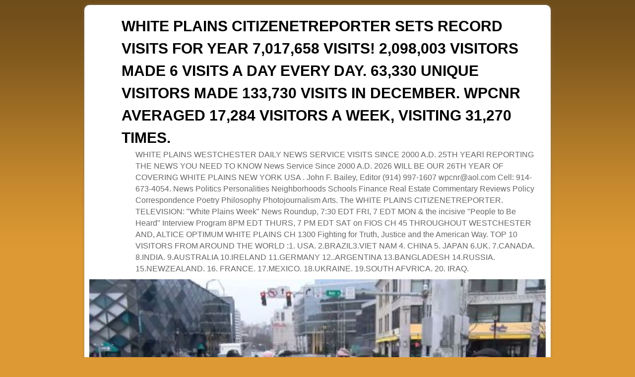

--- FILE ---
content_type: text/html; charset=UTF-8
request_url: http://whiteplainscnr.com/2017/12/24/white-plains-week-the-program-of-dec-22-on-the-internet-now-on-youtube-and-whiteplainsweek-com/
body_size: 69510
content:
<!DOCTYPE html>
<!--[if IE 7]>	<html id="ie7" lang="en-US"> <![endif]-->
<!--[if IE 8]>	<html id="ie8" lang="en-US"> <![endif]-->
<!--[if IE 9]>	<html id="ie9" lang="en-US"> <![endif]-->
<!--[if !(IE 6) | !(IE 7) | !(IE 8) ] | !(IE 9) ><!-->	<html lang="en-US"> <!--<![endif]-->
<head>
<meta charset="UTF-8" />
<meta name='viewport' content='width=device-width' />
<title>WHITE PLAINS WEEK THE PROGRAM OF DEC. 22 ON THE INTERNET NOW ON YOUTUBE AND WHITEPLAINSWEEK.COM | WHITE PLAINS CITIZENETREPORTER SETS RECORD VISITS FOR YEAR 7,017,658  VISITS! 2,098,003 VISITORS MADE 6 VISITS A DAY EVERY DAY.   63,330  UNIQUE VISITORS MADE 133,730 VISITS IN DECEMBER.  WPCNR AVERAGED 17,284 VISITORS A WEEK, VISITING 31,270 TIMES.</title>

<link rel="profile" href="http://gmpg.org/xfn/11" />
<link rel="pingback" href="http://whiteplainscnr.com/wp/xmlrpc.php" />
<!--[if lt IE 9]>
<script src="http://whiteplainscnr.com/wp/wp-content/themes/aspen/js/html5.js" type="text/javascript"></script>
<![endif]-->

<script type="text/javascript">var aspenIsStacked=true;var aspenThemeWidth=940;var aspenMenuThreshold=640;var aspenHideMenuBar=false;var aspenUseSuperfish=false;</script>
<meta name='robots' content='max-image-preview:large' />
<link rel="alternate" type="application/rss+xml" title="WHITE PLAINS CITIZENETREPORTER SETS RECORD VISITS FOR YEAR 7,017,658  VISITS! 2,098,003 VISITORS MADE 6 VISITS A DAY EVERY DAY.   63,330  UNIQUE VISITORS MADE 133,730 VISITS IN DECEMBER.  WPCNR AVERAGED 17,284 VISITORS A WEEK, VISITING 31,270 TIMES. &raquo; Feed" href="http://whiteplainscnr.com/feed/" />
<link rel="alternate" type="application/rss+xml" title="WHITE PLAINS CITIZENETREPORTER SETS RECORD VISITS FOR YEAR 7,017,658  VISITS! 2,098,003 VISITORS MADE 6 VISITS A DAY EVERY DAY.   63,330  UNIQUE VISITORS MADE 133,730 VISITS IN DECEMBER.  WPCNR AVERAGED 17,284 VISITORS A WEEK, VISITING 31,270 TIMES. &raquo; Comments Feed" href="http://whiteplainscnr.com/comments/feed/" />
<link rel="alternate" title="oEmbed (JSON)" type="application/json+oembed" href="http://whiteplainscnr.com/wp-json/oembed/1.0/embed?url=http%3A%2F%2Fwhiteplainscnr.com%2F2017%2F12%2F24%2Fwhite-plains-week-the-program-of-dec-22-on-the-internet-now-on-youtube-and-whiteplainsweek-com%2F" />
<link rel="alternate" title="oEmbed (XML)" type="text/xml+oembed" href="http://whiteplainscnr.com/wp-json/oembed/1.0/embed?url=http%3A%2F%2Fwhiteplainscnr.com%2F2017%2F12%2F24%2Fwhite-plains-week-the-program-of-dec-22-on-the-internet-now-on-youtube-and-whiteplainsweek-com%2F&#038;format=xml" />
<style id='wp-img-auto-sizes-contain-inline-css' type='text/css'>
img:is([sizes=auto i],[sizes^="auto," i]){contain-intrinsic-size:3000px 1500px}
/*# sourceURL=wp-img-auto-sizes-contain-inline-css */
</style>
<link rel='stylesheet' id='aspen-main-style-sheet-css' href='http://whiteplainscnr.com/wp/wp-content/themes/aspen/style.min.css?ver=1.0' type='text/css' media='all' />
<link rel='stylesheet' id='aspen-mobile-style-sheet-css' href='http://whiteplainscnr.com/wp/wp-content/themes/aspen/style-mobile.min.css?ver=1.0' type='text/css' media='all' />
<style id='wp-emoji-styles-inline-css' type='text/css'>

	img.wp-smiley, img.emoji {
		display: inline !important;
		border: none !important;
		box-shadow: none !important;
		height: 1em !important;
		width: 1em !important;
		margin: 0 0.07em !important;
		vertical-align: -0.1em !important;
		background: none !important;
		padding: 0 !important;
	}
/*# sourceURL=wp-emoji-styles-inline-css */
</style>
<style id='wp-block-library-inline-css' type='text/css'>
:root{--wp-block-synced-color:#7a00df;--wp-block-synced-color--rgb:122,0,223;--wp-bound-block-color:var(--wp-block-synced-color);--wp-editor-canvas-background:#ddd;--wp-admin-theme-color:#007cba;--wp-admin-theme-color--rgb:0,124,186;--wp-admin-theme-color-darker-10:#006ba1;--wp-admin-theme-color-darker-10--rgb:0,107,160.5;--wp-admin-theme-color-darker-20:#005a87;--wp-admin-theme-color-darker-20--rgb:0,90,135;--wp-admin-border-width-focus:2px}@media (min-resolution:192dpi){:root{--wp-admin-border-width-focus:1.5px}}.wp-element-button{cursor:pointer}:root .has-very-light-gray-background-color{background-color:#eee}:root .has-very-dark-gray-background-color{background-color:#313131}:root .has-very-light-gray-color{color:#eee}:root .has-very-dark-gray-color{color:#313131}:root .has-vivid-green-cyan-to-vivid-cyan-blue-gradient-background{background:linear-gradient(135deg,#00d084,#0693e3)}:root .has-purple-crush-gradient-background{background:linear-gradient(135deg,#34e2e4,#4721fb 50%,#ab1dfe)}:root .has-hazy-dawn-gradient-background{background:linear-gradient(135deg,#faaca8,#dad0ec)}:root .has-subdued-olive-gradient-background{background:linear-gradient(135deg,#fafae1,#67a671)}:root .has-atomic-cream-gradient-background{background:linear-gradient(135deg,#fdd79a,#004a59)}:root .has-nightshade-gradient-background{background:linear-gradient(135deg,#330968,#31cdcf)}:root .has-midnight-gradient-background{background:linear-gradient(135deg,#020381,#2874fc)}:root{--wp--preset--font-size--normal:16px;--wp--preset--font-size--huge:42px}.has-regular-font-size{font-size:1em}.has-larger-font-size{font-size:2.625em}.has-normal-font-size{font-size:var(--wp--preset--font-size--normal)}.has-huge-font-size{font-size:var(--wp--preset--font-size--huge)}.has-text-align-center{text-align:center}.has-text-align-left{text-align:left}.has-text-align-right{text-align:right}.has-fit-text{white-space:nowrap!important}#end-resizable-editor-section{display:none}.aligncenter{clear:both}.items-justified-left{justify-content:flex-start}.items-justified-center{justify-content:center}.items-justified-right{justify-content:flex-end}.items-justified-space-between{justify-content:space-between}.screen-reader-text{border:0;clip-path:inset(50%);height:1px;margin:-1px;overflow:hidden;padding:0;position:absolute;width:1px;word-wrap:normal!important}.screen-reader-text:focus{background-color:#ddd;clip-path:none;color:#444;display:block;font-size:1em;height:auto;left:5px;line-height:normal;padding:15px 23px 14px;text-decoration:none;top:5px;width:auto;z-index:100000}html :where(.has-border-color){border-style:solid}html :where([style*=border-top-color]){border-top-style:solid}html :where([style*=border-right-color]){border-right-style:solid}html :where([style*=border-bottom-color]){border-bottom-style:solid}html :where([style*=border-left-color]){border-left-style:solid}html :where([style*=border-width]){border-style:solid}html :where([style*=border-top-width]){border-top-style:solid}html :where([style*=border-right-width]){border-right-style:solid}html :where([style*=border-bottom-width]){border-bottom-style:solid}html :where([style*=border-left-width]){border-left-style:solid}html :where(img[class*=wp-image-]){height:auto;max-width:100%}:where(figure){margin:0 0 1em}html :where(.is-position-sticky){--wp-admin--admin-bar--position-offset:var(--wp-admin--admin-bar--height,0px)}@media screen and (max-width:600px){html :where(.is-position-sticky){--wp-admin--admin-bar--position-offset:0px}}

/*# sourceURL=wp-block-library-inline-css */
</style><style id='global-styles-inline-css' type='text/css'>
:root{--wp--preset--aspect-ratio--square: 1;--wp--preset--aspect-ratio--4-3: 4/3;--wp--preset--aspect-ratio--3-4: 3/4;--wp--preset--aspect-ratio--3-2: 3/2;--wp--preset--aspect-ratio--2-3: 2/3;--wp--preset--aspect-ratio--16-9: 16/9;--wp--preset--aspect-ratio--9-16: 9/16;--wp--preset--color--black: #000000;--wp--preset--color--cyan-bluish-gray: #abb8c3;--wp--preset--color--white: #ffffff;--wp--preset--color--pale-pink: #f78da7;--wp--preset--color--vivid-red: #cf2e2e;--wp--preset--color--luminous-vivid-orange: #ff6900;--wp--preset--color--luminous-vivid-amber: #fcb900;--wp--preset--color--light-green-cyan: #7bdcb5;--wp--preset--color--vivid-green-cyan: #00d084;--wp--preset--color--pale-cyan-blue: #8ed1fc;--wp--preset--color--vivid-cyan-blue: #0693e3;--wp--preset--color--vivid-purple: #9b51e0;--wp--preset--gradient--vivid-cyan-blue-to-vivid-purple: linear-gradient(135deg,rgb(6,147,227) 0%,rgb(155,81,224) 100%);--wp--preset--gradient--light-green-cyan-to-vivid-green-cyan: linear-gradient(135deg,rgb(122,220,180) 0%,rgb(0,208,130) 100%);--wp--preset--gradient--luminous-vivid-amber-to-luminous-vivid-orange: linear-gradient(135deg,rgb(252,185,0) 0%,rgb(255,105,0) 100%);--wp--preset--gradient--luminous-vivid-orange-to-vivid-red: linear-gradient(135deg,rgb(255,105,0) 0%,rgb(207,46,46) 100%);--wp--preset--gradient--very-light-gray-to-cyan-bluish-gray: linear-gradient(135deg,rgb(238,238,238) 0%,rgb(169,184,195) 100%);--wp--preset--gradient--cool-to-warm-spectrum: linear-gradient(135deg,rgb(74,234,220) 0%,rgb(151,120,209) 20%,rgb(207,42,186) 40%,rgb(238,44,130) 60%,rgb(251,105,98) 80%,rgb(254,248,76) 100%);--wp--preset--gradient--blush-light-purple: linear-gradient(135deg,rgb(255,206,236) 0%,rgb(152,150,240) 100%);--wp--preset--gradient--blush-bordeaux: linear-gradient(135deg,rgb(254,205,165) 0%,rgb(254,45,45) 50%,rgb(107,0,62) 100%);--wp--preset--gradient--luminous-dusk: linear-gradient(135deg,rgb(255,203,112) 0%,rgb(199,81,192) 50%,rgb(65,88,208) 100%);--wp--preset--gradient--pale-ocean: linear-gradient(135deg,rgb(255,245,203) 0%,rgb(182,227,212) 50%,rgb(51,167,181) 100%);--wp--preset--gradient--electric-grass: linear-gradient(135deg,rgb(202,248,128) 0%,rgb(113,206,126) 100%);--wp--preset--gradient--midnight: linear-gradient(135deg,rgb(2,3,129) 0%,rgb(40,116,252) 100%);--wp--preset--font-size--small: 13px;--wp--preset--font-size--medium: 20px;--wp--preset--font-size--large: 36px;--wp--preset--font-size--x-large: 42px;--wp--preset--spacing--20: 0.44rem;--wp--preset--spacing--30: 0.67rem;--wp--preset--spacing--40: 1rem;--wp--preset--spacing--50: 1.5rem;--wp--preset--spacing--60: 2.25rem;--wp--preset--spacing--70: 3.38rem;--wp--preset--spacing--80: 5.06rem;--wp--preset--shadow--natural: 6px 6px 9px rgba(0, 0, 0, 0.2);--wp--preset--shadow--deep: 12px 12px 50px rgba(0, 0, 0, 0.4);--wp--preset--shadow--sharp: 6px 6px 0px rgba(0, 0, 0, 0.2);--wp--preset--shadow--outlined: 6px 6px 0px -3px rgb(255, 255, 255), 6px 6px rgb(0, 0, 0);--wp--preset--shadow--crisp: 6px 6px 0px rgb(0, 0, 0);}:where(.is-layout-flex){gap: 0.5em;}:where(.is-layout-grid){gap: 0.5em;}body .is-layout-flex{display: flex;}.is-layout-flex{flex-wrap: wrap;align-items: center;}.is-layout-flex > :is(*, div){margin: 0;}body .is-layout-grid{display: grid;}.is-layout-grid > :is(*, div){margin: 0;}:where(.wp-block-columns.is-layout-flex){gap: 2em;}:where(.wp-block-columns.is-layout-grid){gap: 2em;}:where(.wp-block-post-template.is-layout-flex){gap: 1.25em;}:where(.wp-block-post-template.is-layout-grid){gap: 1.25em;}.has-black-color{color: var(--wp--preset--color--black) !important;}.has-cyan-bluish-gray-color{color: var(--wp--preset--color--cyan-bluish-gray) !important;}.has-white-color{color: var(--wp--preset--color--white) !important;}.has-pale-pink-color{color: var(--wp--preset--color--pale-pink) !important;}.has-vivid-red-color{color: var(--wp--preset--color--vivid-red) !important;}.has-luminous-vivid-orange-color{color: var(--wp--preset--color--luminous-vivid-orange) !important;}.has-luminous-vivid-amber-color{color: var(--wp--preset--color--luminous-vivid-amber) !important;}.has-light-green-cyan-color{color: var(--wp--preset--color--light-green-cyan) !important;}.has-vivid-green-cyan-color{color: var(--wp--preset--color--vivid-green-cyan) !important;}.has-pale-cyan-blue-color{color: var(--wp--preset--color--pale-cyan-blue) !important;}.has-vivid-cyan-blue-color{color: var(--wp--preset--color--vivid-cyan-blue) !important;}.has-vivid-purple-color{color: var(--wp--preset--color--vivid-purple) !important;}.has-black-background-color{background-color: var(--wp--preset--color--black) !important;}.has-cyan-bluish-gray-background-color{background-color: var(--wp--preset--color--cyan-bluish-gray) !important;}.has-white-background-color{background-color: var(--wp--preset--color--white) !important;}.has-pale-pink-background-color{background-color: var(--wp--preset--color--pale-pink) !important;}.has-vivid-red-background-color{background-color: var(--wp--preset--color--vivid-red) !important;}.has-luminous-vivid-orange-background-color{background-color: var(--wp--preset--color--luminous-vivid-orange) !important;}.has-luminous-vivid-amber-background-color{background-color: var(--wp--preset--color--luminous-vivid-amber) !important;}.has-light-green-cyan-background-color{background-color: var(--wp--preset--color--light-green-cyan) !important;}.has-vivid-green-cyan-background-color{background-color: var(--wp--preset--color--vivid-green-cyan) !important;}.has-pale-cyan-blue-background-color{background-color: var(--wp--preset--color--pale-cyan-blue) !important;}.has-vivid-cyan-blue-background-color{background-color: var(--wp--preset--color--vivid-cyan-blue) !important;}.has-vivid-purple-background-color{background-color: var(--wp--preset--color--vivid-purple) !important;}.has-black-border-color{border-color: var(--wp--preset--color--black) !important;}.has-cyan-bluish-gray-border-color{border-color: var(--wp--preset--color--cyan-bluish-gray) !important;}.has-white-border-color{border-color: var(--wp--preset--color--white) !important;}.has-pale-pink-border-color{border-color: var(--wp--preset--color--pale-pink) !important;}.has-vivid-red-border-color{border-color: var(--wp--preset--color--vivid-red) !important;}.has-luminous-vivid-orange-border-color{border-color: var(--wp--preset--color--luminous-vivid-orange) !important;}.has-luminous-vivid-amber-border-color{border-color: var(--wp--preset--color--luminous-vivid-amber) !important;}.has-light-green-cyan-border-color{border-color: var(--wp--preset--color--light-green-cyan) !important;}.has-vivid-green-cyan-border-color{border-color: var(--wp--preset--color--vivid-green-cyan) !important;}.has-pale-cyan-blue-border-color{border-color: var(--wp--preset--color--pale-cyan-blue) !important;}.has-vivid-cyan-blue-border-color{border-color: var(--wp--preset--color--vivid-cyan-blue) !important;}.has-vivid-purple-border-color{border-color: var(--wp--preset--color--vivid-purple) !important;}.has-vivid-cyan-blue-to-vivid-purple-gradient-background{background: var(--wp--preset--gradient--vivid-cyan-blue-to-vivid-purple) !important;}.has-light-green-cyan-to-vivid-green-cyan-gradient-background{background: var(--wp--preset--gradient--light-green-cyan-to-vivid-green-cyan) !important;}.has-luminous-vivid-amber-to-luminous-vivid-orange-gradient-background{background: var(--wp--preset--gradient--luminous-vivid-amber-to-luminous-vivid-orange) !important;}.has-luminous-vivid-orange-to-vivid-red-gradient-background{background: var(--wp--preset--gradient--luminous-vivid-orange-to-vivid-red) !important;}.has-very-light-gray-to-cyan-bluish-gray-gradient-background{background: var(--wp--preset--gradient--very-light-gray-to-cyan-bluish-gray) !important;}.has-cool-to-warm-spectrum-gradient-background{background: var(--wp--preset--gradient--cool-to-warm-spectrum) !important;}.has-blush-light-purple-gradient-background{background: var(--wp--preset--gradient--blush-light-purple) !important;}.has-blush-bordeaux-gradient-background{background: var(--wp--preset--gradient--blush-bordeaux) !important;}.has-luminous-dusk-gradient-background{background: var(--wp--preset--gradient--luminous-dusk) !important;}.has-pale-ocean-gradient-background{background: var(--wp--preset--gradient--pale-ocean) !important;}.has-electric-grass-gradient-background{background: var(--wp--preset--gradient--electric-grass) !important;}.has-midnight-gradient-background{background: var(--wp--preset--gradient--midnight) !important;}.has-small-font-size{font-size: var(--wp--preset--font-size--small) !important;}.has-medium-font-size{font-size: var(--wp--preset--font-size--medium) !important;}.has-large-font-size{font-size: var(--wp--preset--font-size--large) !important;}.has-x-large-font-size{font-size: var(--wp--preset--font-size--x-large) !important;}
/*# sourceURL=global-styles-inline-css */
</style>

<style id='classic-theme-styles-inline-css' type='text/css'>
/*! This file is auto-generated */
.wp-block-button__link{color:#fff;background-color:#32373c;border-radius:9999px;box-shadow:none;text-decoration:none;padding:calc(.667em + 2px) calc(1.333em + 2px);font-size:1.125em}.wp-block-file__button{background:#32373c;color:#fff;text-decoration:none}
/*# sourceURL=/wp-includes/css/classic-themes.min.css */
</style>
<script type="text/javascript" src="http://whiteplainscnr.com/wp/wp-includes/js/jquery/jquery.min.js?ver=3.7.1" id="jquery-core-js"></script>
<script type="text/javascript" src="http://whiteplainscnr.com/wp/wp-includes/js/jquery/jquery-migrate.min.js?ver=3.4.1" id="jquery-migrate-js"></script>
<script type="text/javascript" id="aspenJSLib-js-extra">
/* <![CDATA[ */
var aspen_menu_params = {"selector":"li:has(ul) \u003E a","selector_leaf":"li li li:not(:has(ul)) \u003E a"};
//# sourceURL=aspenJSLib-js-extra
/* ]]> */
</script>
<script type="text/javascript" src="http://whiteplainscnr.com/wp/wp-content/themes/aspen/js/aspenjslib.min.js?ver=1.0" id="aspenJSLib-js"></script>
<link rel="https://api.w.org/" href="http://whiteplainscnr.com/wp-json/" /><link rel="alternate" title="JSON" type="application/json" href="http://whiteplainscnr.com/wp-json/wp/v2/posts/28469" /><link rel="EditURI" type="application/rsd+xml" title="RSD" href="http://whiteplainscnr.com/wp/xmlrpc.php?rsd" />
<meta name="generator" content="WordPress 6.9" />
<link rel="canonical" href="http://whiteplainscnr.com/2017/12/24/white-plains-week-the-program-of-dec-22-on-the-internet-now-on-youtube-and-whiteplainsweek-com/" />
<link rel='shortlink' href='http://whiteplainscnr.com/?p=28469' />
<!-- Analytics by WP-Statistics v13.1.3 - https://wp-statistics.com/ -->

<!-- This site is using Aspen 1.0 (57) subtheme: Orange -->
<style type="text/css">
/* Aspen styles - Version 57 */
a {color:#000000;}
a:visited {color:#000000;}
a:hover {color:#EA7521;}
.entry-title a {color:#000000;}
.entry-title a:visited {color:#000000;}
.entry-meta a, .entry-utility a {color:#AE927D;}
.entry-meta a:visited, .entry-utility a:visited {color:#AE927D;}
.entry-meta a:hover, .entry-utility a:hover {color:#EA7521;}
.widget-area a {color:#000000;}
.widget-area a:visited {color:#000000;}
.widget-area a:hover {color:#EA7521;}
#wrapper, #branding, #colophon, .commentlist li.comment, #respond, #primary-widget-area,#right-widget-area,#left-widget-area,.sidebar_top,.sidebar_bottom,.sidebar_extra,#first,#second,#third,#fourth,.mobile_widget_area {-moz-border-radius: 10px; -webkit-border-radius: 10px; border-radius: 10px;}
#sidebar_wrap_right.right-1-col,#sidebar_wrap_right.right-2-col,#sidebar_wrap_right.right-2-col-bottom,
#sidebar_wrap_left.left-1-col,#sidebar_wrap_left.left-2-col,#sidebar_wrap_left.left-2-col-bottom,#sidebar_wrap_left,#sidebar_wrap_right
{-moz-border-radius: 10px; -webkit-border-radius: 10px; border-radius: 10px;}
.commentlist li.comment .comment-meta {-moz-border-radius-topleft: 7px; -moz-border-radius-topright: 7px;
 -webkit-border-top-left-radius: 7px; -webkit-border-top-right-radius: 7px; border-top-left-radius: 7px; border-top-right-radius: 7px;}
#access {-moz-border-radius-bottomleft: 7px; -moz-border-radius-bottomright: 7px;
 -webkit-border-bottom-left-radius: 7px; -webkit-border-bottom-right-radius: 7px;border-bottom-left-radius: 7px; border-bottom-right-radius: 7px;}
#access2 {-moz-border-radius-topleft: 7px; -moz-border-radius-topright: 7px;
 -webkit-border-top-left-radius: 7px; -webkit-border-top-right-radius: 7px;border-top-left-radius: 7px; border-top-right-radius: 7px;}
body {background-image: url(/wp/wp-content/themes/aspen/images/gr.png); background-attachment: scroll; background-repeat: repeat-x;}
#wrapper {-webkit-box-shadow: 0 0 3px 3px rgba(0,0,0,0.25); -moz-box-shadow: 0 0 3px 3px rgba(0,0,0,0.25); box-shadow: 0 0 3px 3px rgba(127,127,127,0.25);}
#wrapper{max-width:940px;}
#wrapper {padding: 10px;}
#primary-widget-area,.mobile_widget_area {background-color:#EBEBEB;}
#primary-widget-area,.mobile_widget_area{margin-bottom:10px;}
#right-widget-area {background-color:#FFFFFF;}
#right-widget-area{margin-bottom:10px;}
#left-widget-area {background-color:#EBEBEB;}
#left-widget-area{margin-bottom:10px;}
.sidebar_top {background-color:#FFFFFF;}
.sidebar_top{margin-bottom:10px;}
.sidebar_bottom {background-color:#FFFFFF;}
.widget{margin-bottom:10px;}
.sidebar_top,.sidebar_extra {margin-left: 5.000%;margin-right: 5.000%;}
.sidebar_bottom {margin-left: 5.000%;margin-right: 5.000%;}
.widget-area {padding: 10px 10px 0px 10px;}
.widget {margin-bottom: 10px;}
#container_wrap.right-1-col{width:75.000%;} #sidebar_wrap_right.right-1-col{width:25.000%;}
#container_wrap.right-2-col,#container_wrap.right-2-col-bottom{width:67.000%;} #sidebar_wrap_right.right-2-col,#sidebar_wrap_right.right-2-col-bottom{width:33.000%;}
#container_wrap.left-1-col{width:75.000%;} #sidebar_wrap_left.left-1-col{width:25.000%;}
#container_wrap.left-2-col,#container_wrap.left-2-col-bottom{width:67.000%;} #sidebar_wrap_left.left-2-col,#sidebar_wrap_left.left-2-col-bottom{width:33.000%;}
#container_wrap{width:66.000%;} #sidebar_wrap_left{width:17.000%;} #sidebar_wrap_right{width:17.000%;}
#sidebar_wrap_2_left_left, #sidebar_wrap_2_right_left {width:54.000%;margin-right:1%;}
#sidebar_wrap_2_left_right, #sidebar_wrap_2_right_right {width:45.000%;}
body {padding: 10px 10px 10px 10px; }
#main {padding: 0px 0 0 0;}
#site-title {font-size:250.000%;}
#site-description {font-size:133.000%;}
#colophon { border-top: 4px solid #EA7521;  }
#nav-bottom-menu, #nav-top-menu {min-height:38px;}
.menu_bar a {line-height:38px !important;}
.menu_bar ul ul a {line-height:18px !important;}
.menu_bar ul ul {top:38px;}
.menu_bar, .menu_bar a,.menu_bar a:visited,.mobile_menu_bar a {color:#E8E8E8;}
.menu_bar li:hover > a, .menu_bar a:focus {background-color:#FF8024;}
.menu_bar li:hover > a, .menu_bar a:focus {color:#FFFFFF;}
.menu_bar ul ul a {background-color:#CC661C;}
.menu_bar ul ul a,.menu_bar ul ul a:visited {color:#E8E8E8;}
.menu_bar ul ul :hover > a {background-color:#FF8024;}
.menu_bar ul ul :hover > a {color:#FFFFFF;}
.menu_bar, .mobile_menu_bar {background-color:#EA7521;}
.menu_bar {font-size:120%;}
#infobar {padding-top:5px;}
#infobar {padding-bottom:5px;}
#infobar {font-size:110%;}
.mobile-menu-link {border-color:#E8E8E8;}
.menu-vertical {clear:both;background:transparent;margin:0;width:100% !important;overflow:hidden !important;border-bottom:3px solid #E8E8E8;border-top:1px solid #E8E8E8;}
.menu-vertical ul {margin: 0 !important; padding: 0 !important; list-style-type: none !important;  list-style-image:none !important;font-family: inherit;}
.menu-vertical li a, .menu-vertical a:visited {color: #E8E8E8 !important;  background-color: #EA7521 !important;
 display: block !important; padding: 5px 10px !important; text-decoration: none !important;
 border-top:2px solid #E8E8E8;}
.menu-vertical a:hover,.menu-vertical a:focus {color: #FFFFFF !important; background-color: #FF8024 !important;text-decoration: none !important;}
.menu-vertical ul ul li { margin: 0 !important; }
.menu-vertical ul ul a {color: #E8E8E8 !important; background-color: #EA7521 !important;
 display: block !important; padding: 4px 5px 4px 25px !important; text-decoration: none !important;border:0;
 border-top:1px solid #E8E8E8;}
.menu-vertical ul ul a:hover {color: #FFFFFF !important; background-color: #FF8024 !important; text-decoration: none !important;}
.menu-vertical ul ul ul a {padding: 4px 5px 4px 35px !important;}
.menu-vertical ul ul ul ul a {padding: 4px 5px 4px 45px !important;}
.menu-vertical ul ul ul ul ul a {padding: 4px 5px 4px 55px !important;}
.menu_bar .current_page_item > a, .menu_bar .current-menu-item > a, .menu_bar .current-cat > a, .menu_bar .current_page_ancestor > a,.menu-vertical .current_page_item > a, .menu-vertical .current-menu-item > a, .menu-vertical  .current-cat > a, .menu-vertical  .current_page_ancestor > a {color:#FFFFFF !important;}
#content {font-size:120%;}
#content .entry-title {font-size:140%;}
#colophon {font-size:100%;}
.entry-title {border-bottom: 1px solid #EA7521;}
.entry-content,.entry-summary {padding-top:1.500em;}
#content p,#content ul,#content ol {margin-bottom:1.500em;}
#content, .entry-content h1, .entry-content h2 {color:#444444;}
#content h1, #content h2, #content h3, #content h4, #content h5, #content h6, #content dt, #content th,
h1, h2, h3, h4, h5, h6,.entry-author-info h2 {color:#EA7521;}
#content h1.entry-title {color:#EA7521;}
#content img,#author-avatar img,#content img[class*="wp-image-"],img.avatar {-webkit-box-shadow:0 1px 2px #bbb;-moz-box-shadow:0 1px 2px #bbb;box-shadow:0 1px 2px #bbb;}
.wp-caption p.wp-caption-text, #content .gallery .gallery-caption,.entry-attachment .entry-caption {color:#333333;}
.home .sticky, #entry-author-info, #container.page-with-posts .sticky, #container.index-posts .sticky {background-color:#FFDEAD;}
#content .entry-format {color:#BF5F1B;}
.entry-meta, .entry-content label, .entry-utility {color:#888888;}
body {font-size:12px;}
body {font-family:Arial,Helvetica,sans-serif;}
h3#comments-title,h3#reply-title,.menu_bar,.mobile_menu_bar,
#author-info,#infobar,#nav-above, #nav-below,#cancel-comment-reply-link,.form-allowed-tags,
#site-info,#site-title,#wp-calendar,#comments-title,.comment-meta,.comment-body tr th,.comment-body thead th,
.entry-content label,.entry-content tr th,.entry-content thead th,.entry-format,.entry-meta,.entry-title,
.entry-utility,#respond label,.navigation,.page-title,.pingback p,.reply,.widget-title,
.wp-caption-text,input[type=submit] {font-family:Arial,Helvetica,sans-serif;}
body {background-color:#C9651C;}
body {color:#444444;}
#wrapper {background-color:#FFFFFF;}
#main {background-color:#FFFFFF;}
#container {background-color:transparent;}
#content {background-color:#FFFFFF;}
#content p {padding-left:15px;}, #content .post {border-top: 1px dotted #DBD2C4;border-bottom: 1px dotted #C4BCB0;margin-bottom:10px;}
#branding {margin-bottom:-1px}
#colophon {background-color:#E8E8E8;}
hr {background-color:#EA7521;}
input, textarea, ins, pre {background-color:#F0F0F0;}
.widget {color:#404040;}
.widget-title, .widget_search label, #wp-calendar caption {color: #222222;}
.widget-title{font-size:130%;margin-bottom:8px;border-bottom: 1px dotted #C4BCB0;}
#site-title a {color:#000000;}
#site-description {color:#666666;}
/* Aspen Mobile Device Options */
@media only screen and (max-width:768px) and (orientation:portrait) {
}
@media only screen and (max-width:640px) {
}
@media only screen and (max-width: 580px) {
}

/* end Aspen CSS */
</style> <!-- end of main options style section -->


<!--[if lte IE 8]>
<style type="text/css" media="screen">
#content img.size-thumbnail,#content img.size-medium,#content img.size-large,#content img.size-full,#content img.attachment-thumbnail,
#content img.wp-post-image,img.avatar,.format-chat img.format-chat-icon,
#wrapper,#branding,#colophon,#content, #content .post,
#primary-widget-area,#right-widget-area,#left-widget-area,.sidebar_top,.sidebar_bottom,.sidebar_extra,
#first,#second,#third,#fourth,
#commentform input:focus,#commentform textarea:focus,#respond input#submit {
	behavior: url(http://whiteplainscnr.com/wp/wp-content/themes/aspen/js/PIE/PIE.php) !important; position:relative;
}
</style>
<![endif]-->

<!-- End of Aspen options -->
<style type="text/css">.recentcomments a{display:inline !important;padding:0 !important;margin:0 !important;}</style><style type="text/css" id="custom-background-css">
body.custom-background { background-color: #dd9933; }
</style>
	</head>

<body class="wp-singular post-template-default single single-post postid-28469 single-format-standard custom-background wp-theme-aspen singular not-logged-in ">
<a href="#page-bottom" id="page-top">&darr;</a> <!-- add custom CSS to use this page-bottom link -->
<div id="wrapper" class="hfeed">
	<header id="branding" role="banner">
	    <div id="site-logo"></div>
	    <div id="site-logo-link" onclick="location.href='http://whiteplainscnr.com/';"></div>

	    <hgroup class="title-description">
	    	<h1 id="site-title"><span><a href="http://whiteplainscnr.com/" title="WHITE PLAINS CITIZENETREPORTER SETS RECORD VISITS FOR YEAR 7,017,658  VISITS! 2,098,003 VISITORS MADE 6 VISITS A DAY EVERY DAY.   63,330  UNIQUE VISITORS MADE 133,730 VISITS IN DECEMBER.  WPCNR AVERAGED 17,284 VISITORS A WEEK, VISITING 31,270 TIMES." rel="home">WHITE PLAINS CITIZENETREPORTER SETS RECORD VISITS FOR YEAR 7,017,658  VISITS! 2,098,003 VISITORS MADE 6 VISITS A DAY EVERY DAY.   63,330  UNIQUE VISITORS MADE 133,730 VISITS IN DECEMBER.  WPCNR AVERAGED 17,284 VISITORS A WEEK, VISITING 31,270 TIMES.</a></span></h1>
			<h2 id="site-description"> WHITE PLAINS WESTCHESTER DAILY NEWS SERVICE VISITS SINCE 2000 A.D. 25TH YEARl REPORTING THE NEWS YOU NEED TO KNOW News Service Since 2000 A.D. 2026 WILL BE OUR 26TH YEAR OF COVERING WHITE PLAINS NEW YORK USA . John F. Bailey, Editor (914) 997-1607 wpcnr@aol.com Cell: 914-673-4054.  News Politics Personalities Neighborhoods Schools Finance Real Estate Commentary Reviews Policy Correspondence Poetry Philosophy Photojournalism Arts. The WHITE PLAINS CITIZENETREPORTER.  TELEVISION:  &quot;White Plains Week&quot;  News Roundup, 7:30 EDT FRI, 7 EDT MON &amp;  the incisive &quot;People to Be Heard&quot; Interview Program 8PM EDT THURS, 7 PM EDT SAT on FIOS CH 45 THROUGHOUT WESTCHESTER AND, ALTICE OPTIMUM WHITE PLAINS CH 1300 Fighting for Truth, Justice and the American Way.  TOP 10 VISITORS FROM AROUND THE WORLD  :1. USA. 2.BRAZIL3.VIET NAM 4. CHINA 5. JAPAN  6.UK. 7.CANADA. 8.INDIA. 9.AUSTRALIA 10.IRELAND 11.GERMANY 12..ARGENTINA 13.BANGLADESH 14.RUSSIA. 15.NEWZEALAND. 16. FRANCE. 17.MEXICO. 18.UKRAINE. 19.SOUTH AFVRICA. 20. IRAQ.</h2>
	    </hgroup>

		<div id="header_image">
			<img src="http://whiteplainscnr.com/wp/wp-content/uploads/2024/03/03062024-515.480x360.jpg" width="940" height="188" alt="WHITE PLAINS CITIZENETREPORTER SETS RECORD VISITS FOR YEAR 7,017,658  VISITS! 2,098,003 VISITORS MADE 6 VISITS A DAY EVERY DAY.   63,330  UNIQUE VISITORS MADE 133,730 VISITS IN DECEMBER.  WPCNR AVERAGED 17,284 VISITORS A WEEK, VISITING 31,270 TIMES." />
		</div><!-- #header_image -->
	</header><!-- #branding -->
<div id="mobile-bottom-nav" class="mobile_menu_bar" style="padding:5px 10px 5px 10px;clear:both;">
    <div style="margin-bottom:20px;">
<span style="float:left;margin-left:15px;">
    <a href="http://whiteplainscnr.com/" title="WHITE PLAINS CITIZENETREPORTER SETS RECORD VISITS FOR YEAR 7,017,658  VISITS! 2,098,003 VISITORS MADE 6 VISITS A DAY EVERY DAY.   63,330  UNIQUE VISITORS MADE 133,730 VISITS IN DECEMBER.  WPCNR AVERAGED 17,284 VISITORS A WEEK, VISITING 31,270 TIMES." rel="home">Home</a></span>
    <span class="mobile-menu-link"><a href="javascript:void(null);" onclick="aspen_ToggleMenu(document.getElementById('nav-bottom-menu'), this, 'Menu &darr;', 'Menu &uarr;')">Menu &darr;</a></span></div>
</div>
		<div id="nav-bottom-menu"><nav id="access" class="menu_bar" role="navigation">
		<div class="skip-link"><a class="assistive-text" href="#content" title="">Skip to primary content</a></div>
			<div class="skip-link"><a class="assistive-text" href="#primary" title="">Skip to secondary content</a></div>
<div class="menu"><ul>
<li ><a href="http://whiteplainscnr.com/">Home</a></li><li class="page_item page-item-66389"><a href="http://whiteplainscnr.com/january-13/">JANUARY 13</a></li>
<li class="page_item page-item-66387"><a href="http://whiteplainscnr.com/january-13-amercas-health-defenses-continue-to-weaken-your-local-epidemiologist/">JANUARY 13&#8211; AMERCA&#8217;S HEALTH DEFENSES CONTINUE TO WEAKEN: YOUR LOCAL EPIDEMIOLOGIST</a></li>
<li class="page_item page-item-66417"><a href="http://whiteplainscnr.com/january-15-special-children-want-to-be-accepted-too/">JANUARY 15&#8211; SPECIAL CHILDREN WANT TO BE ACCEPTED, TOO</a></li>
<li class="page_item page-item-66419"><a href="http://whiteplainscnr.com/january-15-the-effects-of-cutting-health-care-subsidies-from-your-local-epidemiologist/">JANUARY 15&#8211;THE EFFECTS OF CUTTING HEALTH CARE SUBSIDIES FROM YOUR LOCAL EPIDEMIOLOGIST</a></li>
<li class="page_item page-item-66516"><a href="http://whiteplainscnr.com/what-con-ed-is-doing-for-you/">JANUARY 24&#8212;-WHAT CON ED IS DOING FOR YOU.</a></li>
<li class="page_item page-item-66324"><a href="http://whiteplainscnr.com/january-3-2026-senator-gillebrand-calls-president-trump-on-the-carpet/">JANUARY 3, 2026&#8211;SENATOR GILLEBRAND CALLS PRESIDENT TRUMP ON THE CARPET</a></li>
</ul></div>
		</nav></div><!-- #access -->
	<div id="infobar">
<span id="breadcrumbs"><span class="crumbs"><a href="http://whiteplainscnr.com/">Home</a>&rarr;<span class="bcur-page">WHITE PLAINS WEEK THE PROGRAM OF DEC. 22 ON THE INTERNET NOW ON YOUTUBE AND WHITEPLAINSWEEK.COM</span></span></span>    <span class='infobar_right'>
<span id="infobar_paginate"></span>
    </span></div><div class="aspen-clear"></div><!-- #infobar -->
	<div id="main">
		<div id="container_wrap" class="container-single equal_height right-1-col">
		<div id="container">
			<div id="content" role="main">

			    <nav id="nav-above" class="navigation">
				<h3 class="assistive-text">Post navigation</h3>
			        <div class="nav-previous"><a href="http://whiteplainscnr.com/2017/12/23/the-bells-are-ringing-for-the-hunchback-of-notre-dame/" rel="prev"><span class="meta-nav">&larr;</span> The Bells Are Ringing for the Hunchback of Notre Dame!</a></div>
				<div class="nav-next"><a href="http://whiteplainscnr.com/2017/12/24/an-album-of-christmas-past/" rel="next">An album of Christmas Past <span class="meta-nav">&rarr;</span></a></div>
			    </nav><!-- #nav-above -->


<article id="post-28469" class="content-single  post-28469 post type-post status-publish format-standard hentry">
	<header class="entry-header">
		<hgroup class="entry-hdr"><h1 class="entry-title">WHITE PLAINS WEEK THE PROGRAM OF DEC. 22 ON THE INTERNET NOW ON YOUTUBE AND WHITEPLAINSWEEK.COM</h1></hgroup>

		<div class="entry-meta">
						<div >
			<span class="sep">Posted on </span><a href="http://whiteplainscnr.com/2017/12/24/white-plains-week-the-program-of-dec-22-on-the-internet-now-on-youtube-and-whiteplainsweek-com/" title="12:49 pm" rel="bookmark"><time class="entry-date" datetime="2017-12-24T12:49:47-05:00" pubdate>December 24, 2017</time></a><span class="by-author"> <span class="sep"> by </span> <span class="author vcard"><a class="url fn n" href="http://whiteplainscnr.com/author/jfbailey/" title="View all posts by John Bailey" rel="author">John Bailey</a></span></span>
			</div><!-- .entry-meta-icons -->		</div><!-- .entry-meta -->
			</header><!-- .entry-header -->

	<div class="entry-content cf">
		<p>Hits: 93</p><p style="text-align: center;"><a href="http://whiteplainscnr.com/wp/wp-content/uploads/2017/08/IMG_0174.jpg"><img fetchpriority="high" decoding="async" class="alignnone size-medium wp-image-27524" alt="IMG_0174" src="http://whiteplainscnr.com/wp/wp-content/uploads/2017/08/IMG_0174-300x225.jpg" width="300" height="225" srcset="http://whiteplainscnr.com/wp/wp-content/uploads/2017/08/IMG_0174-300x225.jpg 300w, http://whiteplainscnr.com/wp/wp-content/uploads/2017/08/IMG_0174-1024x768.jpg 1024w, http://whiteplainscnr.com/wp/wp-content/uploads/2017/08/IMG_0174-400x300.jpg 400w" sizes="(max-width: 300px) 100vw, 300px" /></a></p>
<div style="text-align: center;"><strong>PETER KATZ JOHN BAILEY AND JIM BENEROFE</strong></div>
<div style="text-align: center;"></div>
<div style="text-align: center;"><strong>ON</strong></div>
<div style="text-align: center;"></div>
<div style="text-align: center;"><strong>THE ASTORINO VETO OVERRIDE</strong></div>
<div style="text-align: center;"></div>
<div style="text-align: center;"><strong>GEORGE LATIMER&#8217;S FIRST ADMINISTRATION PICKS</strong></div>
<div style="text-align: center;"></div>
<div style="text-align: center;"><strong>THE TAX VOTE</strong></div>
<div style="text-align: center;"></div>
<div style="text-align: center;"><strong>NET NEUTRALITY</strong></div>
<div style="text-align: center;"></div>
<div style="text-align: center;"><strong>MTA SAFETY</strong></div>
<div style="text-align: center;"></div>
<div style="text-align: center;"><strong>AND MORE</strong></div>
<div style="text-align: center;"></div>
<div style="text-align: center;"><strong>ON THE INTERNET NOW</strong></div>
<div style="text-align: center;"></div>
<div style="text-align: center;"><a href="http://whiteplainscnr.com/wp/wp-content/uploads/2015/03/RKOTower.jpg"><img decoding="async" class="alignnone size-full wp-image-17318" alt="RKOTower" src="http://whiteplainscnr.com/wp/wp-content/uploads/2015/03/RKOTower.jpg" width="266" height="190" /></a></div>
<div style="text-align: center;"></div>
<div style="text-align: center;">WpWeek for 12-22 has been posted</div>
<div style="text-align: center;"></div>
<div style="text-align: center;">the YouTube link is</div>
<div style="text-align: center;"></div>
<div style="text-align: center;"><a href="https://youtu.be/adcEVjtD5SE" target="_blank" rel="noopener noreferrer">https://youtu.be/adcEVjtD5SE</a></div>
<div style="text-align: center;"></div>
<div style="text-align: center;"></div>
<div style="text-align: center;">the whiteplainsweek.com link is</div>
<div style="text-align: center;"></div>
<div style="text-align: center;"><a href="http://www.whiteplainsweek.com/" target="_blank" rel="noopener noreferrer">http://www.whiteplainsweek.com/</a></div>
			</div><!-- .entry-content -->

	<footer class="entry-utility">
<div >
This entry was posted in Uncategorized by <a href="http://whiteplainscnr.com/author/jfbailey/">John Bailey</a>. Bookmark the <a href="http://whiteplainscnr.com/2017/12/24/white-plains-week-the-program-of-dec-22-on-the-internet-now-on-youtube-and-whiteplainsweek-com/" title="Permalink to WHITE PLAINS WEEK THE PROGRAM OF DEC. 22 ON THE INTERNET NOW ON YOUTUBE AND WHITEPLAINSWEEK.COM" rel="bookmark">permalink</a>.	</div><!-- .entry-meta-icons -->

	</footer><!-- .entry-utility -->
</article><!-- #post-28469 -->

			    <nav id="nav-below" class="navigation">
				<h3 class="assistive-text">Post navigation</h3>
			        <div class="nav-previous"><a href="http://whiteplainscnr.com/2017/12/23/the-bells-are-ringing-for-the-hunchback-of-notre-dame/" rel="prev"><span class="meta-nav">&larr;</span> The Bells Are Ringing for the Hunchback of Notre Dame!</a></div>
				<div class="nav-next"><a href="http://whiteplainscnr.com/2017/12/24/an-album-of-christmas-past/" rel="next">An album of Christmas Past <span class="meta-nav">&rarr;</span></a></div>
			    </nav><!-- #nav-above -->


    <div id="comments">

		<p class="nocomments">Comments are closed.</p>
</div><!-- #comments -->


			</div><!-- #content -->
		</div><!-- #container -->
		</div><!-- #container_wrap -->

    <div id="sidebar_wrap_right" class="right-1-col equal_height">
	    <div id="primary-widget-area" class="widget-area aspen-clear" role="complementary">
<aside id="search-2" class="widget widget_search"><form role="search" style="background:transparent;" method="get" class="searchform" action="http://whiteplainscnr.com/" >
	<label class="screen-reader-text" for="s">Search for:</label>
	<input type="search" value="" name="s" id="s" placeholder="Search Site" />
	<input class="searchformimg" type="image" src="/wp/wp-content/themes/aspen/images/search_button.gif" alt="Search" />
	</form></aside>
		<aside id="recent-posts-2" class="widget widget_recent_entries">
		<h3 class="widget-title">Recent Posts</h3>
		<ul>
											<li>
					<a href="http://whiteplainscnr.com/2026/01/28/january-28-1o23-a-m-est-aids-united-condemns-ice-killings-of-citizens-in-minneapolis-and-defunding-of-aids-and-health-care/">JANUARY 28&#8212;1O:23 A.M. EST:  AIDS UNITED CONDEMNS ICE KILLINGS OF CITIZENS IN MINNEAPOLIS AND DEFUNDING OF AIDS AND HEALTH CARE</a>
									</li>
											<li>
					<a href="http://whiteplainscnr.com/2026/01/27/january-27-427-pm-est-county-cold-advisories-how-to-cope-with-the-arctic-air/">JANUARY 27&#8211;4:27 PM EST&#8211; COUNTY COLD ADVISORIES&#8211; HOW TO COPE WITH THE ARCTIC AIR</a>
									</li>
											<li>
					<a href="http://whiteplainscnr.com/2026/01/27/january-27-415-pm-est-your-local-epidemiologist-on-community-in-crisis/">JANUARY 27&#8211; 4:15 PM EST&#8211; YOUR LOCAL EPIDEMIOLOGIST ON COMMUNITY IN CRISIS</a>
									</li>
											<li>
					<a href="http://whiteplainscnr.com/2026/01/27/january-27-345-pm-est-bigger-chill-begins-at-midnight-arctic-dome-will-lower-temps-to-8-to-5-degrees-below-zero/">JANUARY 27&#8211;3:45 PM EST&#8211; BIG CHILL BEGINS AT MIDNIGHT. ARCTIC DOME OVER WHITE PLAINS  WILL LOWER TEMPS TO -8 TO -5 DEGREES BELOW ZERO</a>
									</li>
											<li>
					<a href="http://whiteplainscnr.com/2026/01/27/january-27-245-pm-employment-increases-again-for-2nd-straight-month-in-hudson-valley/">JANUARY 27&#8211; 2:45 PM&#8211; EMPLOYMENT INCREASES AGAIN FOR 2ND STRAIGHT MONTH IN HUDSON VALLEY</a>
									</li>
					</ul>

		</aside><aside id="recent-comments-2" class="widget widget_recent_comments"><h3 class="widget-title">Recent Comments</h3><ul id="recentcomments"></ul></aside><aside id="archives-2" class="widget widget_archive"><h3 class="widget-title">Archives</h3>
			<ul>
					<li><a href='http://whiteplainscnr.com/2026/01/'>January 2026</a></li>
	<li><a href='http://whiteplainscnr.com/2025/12/'>December 2025</a></li>
	<li><a href='http://whiteplainscnr.com/2025/11/'>November 2025</a></li>
	<li><a href='http://whiteplainscnr.com/2025/10/'>October 2025</a></li>
	<li><a href='http://whiteplainscnr.com/2025/09/'>September 2025</a></li>
	<li><a href='http://whiteplainscnr.com/2025/08/'>August 2025</a></li>
	<li><a href='http://whiteplainscnr.com/2025/07/'>July 2025</a></li>
	<li><a href='http://whiteplainscnr.com/2025/06/'>June 2025</a></li>
	<li><a href='http://whiteplainscnr.com/2025/05/'>May 2025</a></li>
	<li><a href='http://whiteplainscnr.com/2025/04/'>April 2025</a></li>
	<li><a href='http://whiteplainscnr.com/2025/03/'>March 2025</a></li>
	<li><a href='http://whiteplainscnr.com/2025/02/'>February 2025</a></li>
	<li><a href='http://whiteplainscnr.com/2025/01/'>January 2025</a></li>
	<li><a href='http://whiteplainscnr.com/2024/12/'>December 2024</a></li>
	<li><a href='http://whiteplainscnr.com/2024/11/'>November 2024</a></li>
	<li><a href='http://whiteplainscnr.com/2024/10/'>October 2024</a></li>
	<li><a href='http://whiteplainscnr.com/2024/09/'>September 2024</a></li>
	<li><a href='http://whiteplainscnr.com/2024/08/'>August 2024</a></li>
	<li><a href='http://whiteplainscnr.com/2024/07/'>July 2024</a></li>
	<li><a href='http://whiteplainscnr.com/2024/06/'>June 2024</a></li>
	<li><a href='http://whiteplainscnr.com/2024/05/'>May 2024</a></li>
	<li><a href='http://whiteplainscnr.com/2024/04/'>April 2024</a></li>
	<li><a href='http://whiteplainscnr.com/2024/03/'>March 2024</a></li>
	<li><a href='http://whiteplainscnr.com/2024/02/'>February 2024</a></li>
	<li><a href='http://whiteplainscnr.com/2024/01/'>January 2024</a></li>
	<li><a href='http://whiteplainscnr.com/2023/12/'>December 2023</a></li>
	<li><a href='http://whiteplainscnr.com/2023/11/'>November 2023</a></li>
	<li><a href='http://whiteplainscnr.com/2023/10/'>October 2023</a></li>
	<li><a href='http://whiteplainscnr.com/2023/09/'>September 2023</a></li>
	<li><a href='http://whiteplainscnr.com/2023/08/'>August 2023</a></li>
	<li><a href='http://whiteplainscnr.com/2023/07/'>July 2023</a></li>
	<li><a href='http://whiteplainscnr.com/2023/06/'>June 2023</a></li>
	<li><a href='http://whiteplainscnr.com/2023/05/'>May 2023</a></li>
	<li><a href='http://whiteplainscnr.com/2023/04/'>April 2023</a></li>
	<li><a href='http://whiteplainscnr.com/2023/03/'>March 2023</a></li>
	<li><a href='http://whiteplainscnr.com/2023/02/'>February 2023</a></li>
	<li><a href='http://whiteplainscnr.com/2023/01/'>January 2023</a></li>
	<li><a href='http://whiteplainscnr.com/2022/12/'>December 2022</a></li>
	<li><a href='http://whiteplainscnr.com/2022/11/'>November 2022</a></li>
	<li><a href='http://whiteplainscnr.com/2022/10/'>October 2022</a></li>
	<li><a href='http://whiteplainscnr.com/2022/09/'>September 2022</a></li>
	<li><a href='http://whiteplainscnr.com/2022/08/'>August 2022</a></li>
	<li><a href='http://whiteplainscnr.com/2022/07/'>July 2022</a></li>
	<li><a href='http://whiteplainscnr.com/2022/06/'>June 2022</a></li>
	<li><a href='http://whiteplainscnr.com/2022/05/'>May 2022</a></li>
	<li><a href='http://whiteplainscnr.com/2022/04/'>April 2022</a></li>
	<li><a href='http://whiteplainscnr.com/2022/03/'>March 2022</a></li>
	<li><a href='http://whiteplainscnr.com/2022/02/'>February 2022</a></li>
	<li><a href='http://whiteplainscnr.com/2022/01/'>January 2022</a></li>
	<li><a href='http://whiteplainscnr.com/2021/12/'>December 2021</a></li>
	<li><a href='http://whiteplainscnr.com/2021/11/'>November 2021</a></li>
	<li><a href='http://whiteplainscnr.com/2021/10/'>October 2021</a></li>
	<li><a href='http://whiteplainscnr.com/2021/09/'>September 2021</a></li>
	<li><a href='http://whiteplainscnr.com/2021/08/'>August 2021</a></li>
	<li><a href='http://whiteplainscnr.com/2021/07/'>July 2021</a></li>
	<li><a href='http://whiteplainscnr.com/2021/06/'>June 2021</a></li>
	<li><a href='http://whiteplainscnr.com/2021/05/'>May 2021</a></li>
	<li><a href='http://whiteplainscnr.com/2021/04/'>April 2021</a></li>
	<li><a href='http://whiteplainscnr.com/2021/03/'>March 2021</a></li>
	<li><a href='http://whiteplainscnr.com/2021/02/'>February 2021</a></li>
	<li><a href='http://whiteplainscnr.com/2021/01/'>January 2021</a></li>
	<li><a href='http://whiteplainscnr.com/2020/12/'>December 2020</a></li>
	<li><a href='http://whiteplainscnr.com/2020/11/'>November 2020</a></li>
	<li><a href='http://whiteplainscnr.com/2020/10/'>October 2020</a></li>
	<li><a href='http://whiteplainscnr.com/2020/09/'>September 2020</a></li>
	<li><a href='http://whiteplainscnr.com/2020/08/'>August 2020</a></li>
	<li><a href='http://whiteplainscnr.com/2020/07/'>July 2020</a></li>
	<li><a href='http://whiteplainscnr.com/2020/06/'>June 2020</a></li>
	<li><a href='http://whiteplainscnr.com/2020/05/'>May 2020</a></li>
	<li><a href='http://whiteplainscnr.com/2020/04/'>April 2020</a></li>
	<li><a href='http://whiteplainscnr.com/2020/03/'>March 2020</a></li>
	<li><a href='http://whiteplainscnr.com/2020/02/'>February 2020</a></li>
	<li><a href='http://whiteplainscnr.com/2020/01/'>January 2020</a></li>
	<li><a href='http://whiteplainscnr.com/2019/12/'>December 2019</a></li>
	<li><a href='http://whiteplainscnr.com/2019/11/'>November 2019</a></li>
	<li><a href='http://whiteplainscnr.com/2019/10/'>October 2019</a></li>
	<li><a href='http://whiteplainscnr.com/2019/09/'>September 2019</a></li>
	<li><a href='http://whiteplainscnr.com/2019/08/'>August 2019</a></li>
	<li><a href='http://whiteplainscnr.com/2019/07/'>July 2019</a></li>
	<li><a href='http://whiteplainscnr.com/2019/06/'>June 2019</a></li>
	<li><a href='http://whiteplainscnr.com/2019/05/'>May 2019</a></li>
	<li><a href='http://whiteplainscnr.com/2019/04/'>April 2019</a></li>
	<li><a href='http://whiteplainscnr.com/2019/03/'>March 2019</a></li>
	<li><a href='http://whiteplainscnr.com/2019/02/'>February 2019</a></li>
	<li><a href='http://whiteplainscnr.com/2019/01/'>January 2019</a></li>
	<li><a href='http://whiteplainscnr.com/2018/12/'>December 2018</a></li>
	<li><a href='http://whiteplainscnr.com/2018/11/'>November 2018</a></li>
	<li><a href='http://whiteplainscnr.com/2018/10/'>October 2018</a></li>
	<li><a href='http://whiteplainscnr.com/2018/09/'>September 2018</a></li>
	<li><a href='http://whiteplainscnr.com/2018/08/'>August 2018</a></li>
	<li><a href='http://whiteplainscnr.com/2018/07/'>July 2018</a></li>
	<li><a href='http://whiteplainscnr.com/2018/06/'>June 2018</a></li>
	<li><a href='http://whiteplainscnr.com/2018/05/'>May 2018</a></li>
	<li><a href='http://whiteplainscnr.com/2018/04/'>April 2018</a></li>
	<li><a href='http://whiteplainscnr.com/2018/03/'>March 2018</a></li>
	<li><a href='http://whiteplainscnr.com/2018/02/'>February 2018</a></li>
	<li><a href='http://whiteplainscnr.com/2018/01/'>January 2018</a></li>
	<li><a href='http://whiteplainscnr.com/2017/12/'>December 2017</a></li>
	<li><a href='http://whiteplainscnr.com/2017/11/'>November 2017</a></li>
	<li><a href='http://whiteplainscnr.com/2017/10/'>October 2017</a></li>
	<li><a href='http://whiteplainscnr.com/2017/09/'>September 2017</a></li>
	<li><a href='http://whiteplainscnr.com/2017/08/'>August 2017</a></li>
	<li><a href='http://whiteplainscnr.com/2017/07/'>July 2017</a></li>
	<li><a href='http://whiteplainscnr.com/2017/06/'>June 2017</a></li>
	<li><a href='http://whiteplainscnr.com/2017/05/'>May 2017</a></li>
	<li><a href='http://whiteplainscnr.com/2017/04/'>April 2017</a></li>
	<li><a href='http://whiteplainscnr.com/2017/03/'>March 2017</a></li>
	<li><a href='http://whiteplainscnr.com/2017/02/'>February 2017</a></li>
	<li><a href='http://whiteplainscnr.com/2017/01/'>January 2017</a></li>
	<li><a href='http://whiteplainscnr.com/2016/12/'>December 2016</a></li>
	<li><a href='http://whiteplainscnr.com/2016/11/'>November 2016</a></li>
	<li><a href='http://whiteplainscnr.com/2016/10/'>October 2016</a></li>
	<li><a href='http://whiteplainscnr.com/2016/09/'>September 2016</a></li>
	<li><a href='http://whiteplainscnr.com/2016/08/'>August 2016</a></li>
	<li><a href='http://whiteplainscnr.com/2016/07/'>July 2016</a></li>
	<li><a href='http://whiteplainscnr.com/2016/06/'>June 2016</a></li>
	<li><a href='http://whiteplainscnr.com/2016/05/'>May 2016</a></li>
	<li><a href='http://whiteplainscnr.com/2016/04/'>April 2016</a></li>
	<li><a href='http://whiteplainscnr.com/2016/03/'>March 2016</a></li>
	<li><a href='http://whiteplainscnr.com/2016/02/'>February 2016</a></li>
	<li><a href='http://whiteplainscnr.com/2016/01/'>January 2016</a></li>
	<li><a href='http://whiteplainscnr.com/2015/12/'>December 2015</a></li>
	<li><a href='http://whiteplainscnr.com/2015/11/'>November 2015</a></li>
	<li><a href='http://whiteplainscnr.com/2015/10/'>October 2015</a></li>
	<li><a href='http://whiteplainscnr.com/2015/09/'>September 2015</a></li>
	<li><a href='http://whiteplainscnr.com/2015/08/'>August 2015</a></li>
	<li><a href='http://whiteplainscnr.com/2015/07/'>July 2015</a></li>
	<li><a href='http://whiteplainscnr.com/2015/06/'>June 2015</a></li>
	<li><a href='http://whiteplainscnr.com/2015/05/'>May 2015</a></li>
	<li><a href='http://whiteplainscnr.com/2015/04/'>April 2015</a></li>
	<li><a href='http://whiteplainscnr.com/2015/03/'>March 2015</a></li>
	<li><a href='http://whiteplainscnr.com/2015/02/'>February 2015</a></li>
	<li><a href='http://whiteplainscnr.com/2015/01/'>January 2015</a></li>
	<li><a href='http://whiteplainscnr.com/2014/12/'>December 2014</a></li>
	<li><a href='http://whiteplainscnr.com/2014/11/'>November 2014</a></li>
	<li><a href='http://whiteplainscnr.com/2014/10/'>October 2014</a></li>
	<li><a href='http://whiteplainscnr.com/2014/09/'>September 2014</a></li>
	<li><a href='http://whiteplainscnr.com/2014/08/'>August 2014</a></li>
	<li><a href='http://whiteplainscnr.com/2014/07/'>July 2014</a></li>
	<li><a href='http://whiteplainscnr.com/2014/06/'>June 2014</a></li>
	<li><a href='http://whiteplainscnr.com/2014/05/'>May 2014</a></li>
	<li><a href='http://whiteplainscnr.com/2014/04/'>April 2014</a></li>
	<li><a href='http://whiteplainscnr.com/2014/03/'>March 2014</a></li>
	<li><a href='http://whiteplainscnr.com/2014/02/'>February 2014</a></li>
	<li><a href='http://whiteplainscnr.com/2014/01/'>January 2014</a></li>
	<li><a href='http://whiteplainscnr.com/2013/12/'>December 2013</a></li>
	<li><a href='http://whiteplainscnr.com/2013/11/'>November 2013</a></li>
	<li><a href='http://whiteplainscnr.com/2013/10/'>October 2013</a></li>
	<li><a href='http://whiteplainscnr.com/2013/09/'>September 2013</a></li>
	<li><a href='http://whiteplainscnr.com/2013/08/'>August 2013</a></li>
	<li><a href='http://whiteplainscnr.com/2013/07/'>July 2013</a></li>
	<li><a href='http://whiteplainscnr.com/2013/06/'>June 2013</a></li>
	<li><a href='http://whiteplainscnr.com/2013/05/'>May 2013</a></li>
	<li><a href='http://whiteplainscnr.com/2013/04/'>April 2013</a></li>
	<li><a href='http://whiteplainscnr.com/2013/03/'>March 2013</a></li>
	<li><a href='http://whiteplainscnr.com/2013/02/'>February 2013</a></li>
	<li><a href='http://whiteplainscnr.com/2013/01/'>January 2013</a></li>
	<li><a href='http://whiteplainscnr.com/2012/12/'>December 2012</a></li>
	<li><a href='http://whiteplainscnr.com/2012/11/'>November 2012</a></li>
	<li><a href='http://whiteplainscnr.com/2012/10/'>October 2012</a></li>
	<li><a href='http://whiteplainscnr.com/2012/09/'>September 2012</a></li>
	<li><a href='http://whiteplainscnr.com/2012/08/'>August 2012</a></li>
	<li><a href='http://whiteplainscnr.com/2012/07/'>July 2012</a></li>
	<li><a href='http://whiteplainscnr.com/2012/06/'>June 2012</a></li>
	<li><a href='http://whiteplainscnr.com/2012/05/'>May 2012</a></li>
	<li><a href='http://whiteplainscnr.com/2012/04/'>April 2012</a></li>
	<li><a href='http://whiteplainscnr.com/2012/03/'>March 2012</a></li>
	<li><a href='http://whiteplainscnr.com/2012/02/'>February 2012</a></li>
	<li><a href='http://whiteplainscnr.com/2012/01/'>January 2012</a></li>
	<li><a href='http://whiteplainscnr.com/2011/12/'>December 2011</a></li>
	<li><a href='http://whiteplainscnr.com/2011/11/'>November 2011</a></li>
	<li><a href='http://whiteplainscnr.com/2011/10/'>October 2011</a></li>
	<li><a href='http://whiteplainscnr.com/2011/09/'>September 2011</a></li>
	<li><a href='http://whiteplainscnr.com/2011/08/'>August 2011</a></li>
	<li><a href='http://whiteplainscnr.com/2011/07/'>July 2011</a></li>
	<li><a href='http://whiteplainscnr.com/2011/06/'>June 2011</a></li>
	<li><a href='http://whiteplainscnr.com/2011/05/'>May 2011</a></li>
	<li><a href='http://whiteplainscnr.com/2011/04/'>April 2011</a></li>
	<li><a href='http://whiteplainscnr.com/2011/03/'>March 2011</a></li>
	<li><a href='http://whiteplainscnr.com/2011/02/'>February 2011</a></li>
	<li><a href='http://whiteplainscnr.com/2011/01/'>January 2011</a></li>
	<li><a href='http://whiteplainscnr.com/2010/12/'>December 2010</a></li>
	<li><a href='http://whiteplainscnr.com/2010/11/'>November 2010</a></li>
	<li><a href='http://whiteplainscnr.com/2010/10/'>October 2010</a></li>
	<li><a href='http://whiteplainscnr.com/2010/09/'>September 2010</a></li>
	<li><a href='http://whiteplainscnr.com/2010/08/'>August 2010</a></li>
	<li><a href='http://whiteplainscnr.com/2010/07/'>July 2010</a></li>
	<li><a href='http://whiteplainscnr.com/2010/06/'>June 2010</a></li>
	<li><a href='http://whiteplainscnr.com/2010/05/'>May 2010</a></li>
	<li><a href='http://whiteplainscnr.com/2010/04/'>April 2010</a></li>
	<li><a href='http://whiteplainscnr.com/2010/03/'>March 2010</a></li>
	<li><a href='http://whiteplainscnr.com/2010/02/'>February 2010</a></li>
	<li><a href='http://whiteplainscnr.com/2010/01/'>January 2010</a></li>
	<li><a href='http://whiteplainscnr.com/2009/12/'>December 2009</a></li>
	<li><a href='http://whiteplainscnr.com/2009/11/'>November 2009</a></li>
	<li><a href='http://whiteplainscnr.com/2009/10/'>October 2009</a></li>
	<li><a href='http://whiteplainscnr.com/2009/09/'>September 2009</a></li>
	<li><a href='http://whiteplainscnr.com/2009/08/'>August 2009</a></li>
	<li><a href='http://whiteplainscnr.com/2009/07/'>July 2009</a></li>
	<li><a href='http://whiteplainscnr.com/2009/06/'>June 2009</a></li>
	<li><a href='http://whiteplainscnr.com/2009/05/'>May 2009</a></li>
	<li><a href='http://whiteplainscnr.com/2009/04/'>April 2009</a></li>
	<li><a href='http://whiteplainscnr.com/2009/03/'>March 2009</a></li>
	<li><a href='http://whiteplainscnr.com/2009/02/'>February 2009</a></li>
	<li><a href='http://whiteplainscnr.com/2009/01/'>January 2009</a></li>
	<li><a href='http://whiteplainscnr.com/2008/12/'>December 2008</a></li>
	<li><a href='http://whiteplainscnr.com/2008/11/'>November 2008</a></li>
	<li><a href='http://whiteplainscnr.com/2008/10/'>October 2008</a></li>
	<li><a href='http://whiteplainscnr.com/2008/09/'>September 2008</a></li>
	<li><a href='http://whiteplainscnr.com/2008/08/'>August 2008</a></li>
	<li><a href='http://whiteplainscnr.com/2008/07/'>July 2008</a></li>
	<li><a href='http://whiteplainscnr.com/2008/06/'>June 2008</a></li>
	<li><a href='http://whiteplainscnr.com/2008/05/'>May 2008</a></li>
	<li><a href='http://whiteplainscnr.com/2008/04/'>April 2008</a></li>
	<li><a href='http://whiteplainscnr.com/2008/03/'>March 2008</a></li>
	<li><a href='http://whiteplainscnr.com/2008/02/'>February 2008</a></li>
	<li><a href='http://whiteplainscnr.com/2008/01/'>January 2008</a></li>
	<li><a href='http://whiteplainscnr.com/2007/12/'>December 2007</a></li>
	<li><a href='http://whiteplainscnr.com/2007/11/'>November 2007</a></li>
	<li><a href='http://whiteplainscnr.com/2007/10/'>October 2007</a></li>
	<li><a href='http://whiteplainscnr.com/2007/09/'>September 2007</a></li>
	<li><a href='http://whiteplainscnr.com/2007/08/'>August 2007</a></li>
	<li><a href='http://whiteplainscnr.com/2007/07/'>July 2007</a></li>
	<li><a href='http://whiteplainscnr.com/2007/06/'>June 2007</a></li>
	<li><a href='http://whiteplainscnr.com/2007/05/'>May 2007</a></li>
	<li><a href='http://whiteplainscnr.com/2007/04/'>April 2007</a></li>
	<li><a href='http://whiteplainscnr.com/2007/03/'>March 2007</a></li>
	<li><a href='http://whiteplainscnr.com/2007/02/'>February 2007</a></li>
	<li><a href='http://whiteplainscnr.com/2007/01/'>January 2007</a></li>
	<li><a href='http://whiteplainscnr.com/2006/12/'>December 2006</a></li>
	<li><a href='http://whiteplainscnr.com/2006/11/'>November 2006</a></li>
	<li><a href='http://whiteplainscnr.com/2006/10/'>October 2006</a></li>
	<li><a href='http://whiteplainscnr.com/2006/09/'>September 2006</a></li>
	<li><a href='http://whiteplainscnr.com/2006/08/'>August 2006</a></li>
	<li><a href='http://whiteplainscnr.com/2006/07/'>July 2006</a></li>
	<li><a href='http://whiteplainscnr.com/2006/06/'>June 2006</a></li>
	<li><a href='http://whiteplainscnr.com/2006/05/'>May 2006</a></li>
	<li><a href='http://whiteplainscnr.com/2006/04/'>April 2006</a></li>
	<li><a href='http://whiteplainscnr.com/2006/03/'>March 2006</a></li>
	<li><a href='http://whiteplainscnr.com/2006/02/'>February 2006</a></li>
	<li><a href='http://whiteplainscnr.com/2006/01/'>January 2006</a></li>
	<li><a href='http://whiteplainscnr.com/2005/12/'>December 2005</a></li>
	<li><a href='http://whiteplainscnr.com/2005/11/'>November 2005</a></li>
	<li><a href='http://whiteplainscnr.com/2005/10/'>October 2005</a></li>
	<li><a href='http://whiteplainscnr.com/2005/09/'>September 2005</a></li>
	<li><a href='http://whiteplainscnr.com/2005/08/'>August 2005</a></li>
	<li><a href='http://whiteplainscnr.com/2005/07/'>July 2005</a></li>
	<li><a href='http://whiteplainscnr.com/2005/06/'>June 2005</a></li>
	<li><a href='http://whiteplainscnr.com/2005/05/'>May 2005</a></li>
	<li><a href='http://whiteplainscnr.com/2005/04/'>April 2005</a></li>
	<li><a href='http://whiteplainscnr.com/2005/03/'>March 2005</a></li>
	<li><a href='http://whiteplainscnr.com/2005/02/'>February 2005</a></li>
	<li><a href='http://whiteplainscnr.com/2005/01/'>January 2005</a></li>
	<li><a href='http://whiteplainscnr.com/2004/12/'>December 2004</a></li>
	<li><a href='http://whiteplainscnr.com/2004/11/'>November 2004</a></li>
	<li><a href='http://whiteplainscnr.com/2004/10/'>October 2004</a></li>
	<li><a href='http://whiteplainscnr.com/2004/09/'>September 2004</a></li>
	<li><a href='http://whiteplainscnr.com/2004/08/'>August 2004</a></li>
	<li><a href='http://whiteplainscnr.com/2004/07/'>July 2004</a></li>
	<li><a href='http://whiteplainscnr.com/2004/06/'>June 2004</a></li>
	<li><a href='http://whiteplainscnr.com/2004/05/'>May 2004</a></li>
	<li><a href='http://whiteplainscnr.com/2004/04/'>April 2004</a></li>
	<li><a href='http://whiteplainscnr.com/2004/03/'>March 2004</a></li>
	<li><a href='http://whiteplainscnr.com/2004/02/'>February 2004</a></li>
	<li><a href='http://whiteplainscnr.com/2004/01/'>January 2004</a></li>
	<li><a href='http://whiteplainscnr.com/2003/12/'>December 2003</a></li>
	<li><a href='http://whiteplainscnr.com/2003/11/'>November 2003</a></li>
	<li><a href='http://whiteplainscnr.com/2003/10/'>October 2003</a></li>
	<li><a href='http://whiteplainscnr.com/2003/09/'>September 2003</a></li>
	<li><a href='http://whiteplainscnr.com/2003/08/'>August 2003</a></li>
	<li><a href='http://whiteplainscnr.com/2003/07/'>July 2003</a></li>
	<li><a href='http://whiteplainscnr.com/2003/06/'>June 2003</a></li>
	<li><a href='http://whiteplainscnr.com/2003/05/'>May 2003</a></li>
	<li><a href='http://whiteplainscnr.com/2003/04/'>April 2003</a></li>
	<li><a href='http://whiteplainscnr.com/2003/03/'>March 2003</a></li>
	<li><a href='http://whiteplainscnr.com/2003/02/'>February 2003</a></li>
	<li><a href='http://whiteplainscnr.com/2003/01/'>January 2003</a></li>
	<li><a href='http://whiteplainscnr.com/2002/12/'>December 2002</a></li>
	<li><a href='http://whiteplainscnr.com/2002/11/'>November 2002</a></li>
	<li><a href='http://whiteplainscnr.com/2002/10/'>October 2002</a></li>
	<li><a href='http://whiteplainscnr.com/2002/09/'>September 2002</a></li>
	<li><a href='http://whiteplainscnr.com/2002/08/'>August 2002</a></li>
	<li><a href='http://whiteplainscnr.com/2002/07/'>July 2002</a></li>
	<li><a href='http://whiteplainscnr.com/2002/06/'>June 2002</a></li>
	<li><a href='http://whiteplainscnr.com/2002/05/'>May 2002</a></li>
	<li><a href='http://whiteplainscnr.com/2002/04/'>April 2002</a></li>
	<li><a href='http://whiteplainscnr.com/2002/03/'>March 2002</a></li>
	<li><a href='http://whiteplainscnr.com/2002/02/'>February 2002</a></li>
	<li><a href='http://whiteplainscnr.com/2002/01/'>January 2002</a></li>
	<li><a href='http://whiteplainscnr.com/2001/12/'>December 2001</a></li>
	<li><a href='http://whiteplainscnr.com/2001/11/'>November 2001</a></li>
	<li><a href='http://whiteplainscnr.com/2001/10/'>October 2001</a></li>
	<li><a href='http://whiteplainscnr.com/2001/09/'>September 2001</a></li>
	<li><a href='http://whiteplainscnr.com/2001/08/'>August 2001</a></li>
			</ul>

			</aside><aside id="categories-2" class="widget widget_categories"><h3 class="widget-title">Categories</h3>
			<ul>
					<li class="cat-item cat-item-4"><a href="http://whiteplainscnr.com/category/">Community</a>
</li>
	<li class="cat-item cat-item-2"><a href="http://whiteplainscnr.com/category/">Government</a>
</li>
	<li class="cat-item cat-item-7"><a href="http://whiteplainscnr.com/category/">Health</a>
</li>
	<li class="cat-item cat-item-11"><a href="http://whiteplainscnr.com/category/">Help Desk</a>
</li>
	<li class="cat-item cat-item-5"><a href="http://whiteplainscnr.com/category/">Sports</a>
</li>
	<li class="cat-item cat-item-6"><a href="http://whiteplainscnr.com/category/">Toast of the Town!</a>
</li>
	<li class="cat-item cat-item-13"><a href="http://whiteplainscnr.com/category/">Traffic</a>
</li>
	<li class="cat-item cat-item-10"><a href="http://whiteplainscnr.com/category/">Westchester Money</a>
</li>
			</ul>

			</aside><aside id="meta-2" class="widget widget_meta"><h3 class="widget-title">Meta</h3>
		<ul>
						<li><a href="http://whiteplainscnr.com/wp/wp-login.php">Log in</a></li>
			<li><a href="http://whiteplainscnr.com/feed/">Entries feed</a></li>
			<li><a href="http://whiteplainscnr.com/comments/feed/">Comments feed</a></li>

			<li><a href="https://wordpress.org/">WordPress.org</a></li>
		</ul>

		</aside>	    </div><!-- #primary-widget-area .widget-area -->
    </div><!-- #sidebar_wrap_right -->
    </div><!-- #main -->
	<footer id="colophon" role="contentinfo">
	  <div>

    <div id="sidebar_wrap_footer" class="one">
	<div class='widget-in-footer'><div id="first" class="widget-area" role="complementary">
		<aside id="text-3" class="widget widget_text">			<div class="textwidget"><a href="http://hostmatters.com"><img src="http://whiteplainscnr.com/wp/wp-content/uploads/2013/06/button_hm2.gif" border="0" alt="Proud to be hosted by Hosting Matters" /></a></div>
		</aside>	</div></div><!-- #first .widget-area -->
	
	
		    </div><!-- #sidebar_wrap_footer -->
	    <div id="site-ig-wrap">
		<span id="site-info">
	    &copy; 2026 - <a href="http://whiteplainscnr.com/" title="WHITE PLAINS CITIZENETREPORTER SETS RECORD VISITS FOR YEAR 7,017,658  VISITS! 2,098,003 VISITORS MADE 6 VISITS A DAY EVERY DAY.   63,330  UNIQUE VISITORS MADE 133,730 VISITS IN DECEMBER.  WPCNR AVERAGED 17,284 VISITORS A WEEK, VISITING 31,270 TIMES." rel="home">WHITE PLAINS CITIZENETREPORTER SETS RECORD VISITS FOR YEAR 7,017,658  VISITS! 2,098,003 VISITORS MADE 6 VISITS A DAY EVERY DAY.   63,330  UNIQUE VISITORS MADE 133,730 VISITS IN DECEMBER.  WPCNR AVERAGED 17,284 VISITORS A WEEK, VISITING 31,270 TIMES.</a>
	    </span> <!-- #site-info -->
	    <span id="site-generator">
		<a href="http://wordpress.org/" title="wordpress.org" rel="generator" target="_blank">Proudly powered by WordPress</a>&nbsp;
Aspen by <a href="http://aspentheme.com" target="_blank" title="http://aspentheme.com">WP Weaver</a>
   	    </span> <!-- #site-generator -->
	    </div><!-- #site-ig-wrap -->
	    <div class="aspen-clear"></div>
	  </div>
	</footer><!-- #colophon -->
</div><!-- #wrapper -->
<a href="#page-top" id="page-bottom">&uarr;</a>
<div id="aspen-final" class="aspen-final-normal"><script type="speculationrules">
{"prefetch":[{"source":"document","where":{"and":[{"href_matches":"/*"},{"not":{"href_matches":["/wp/wp-*.php","/wp/wp-admin/*","/wp/wp-content/uploads/*","/wp/wp-content/*","/wp/wp-content/plugins/*","/wp/wp-content/themes/aspen/*","/*\\?(.+)"]}},{"not":{"selector_matches":"a[rel~=\"nofollow\"]"}},{"not":{"selector_matches":".no-prefetch, .no-prefetch a"}}]},"eagerness":"conservative"}]}
</script>
<script id="wp-emoji-settings" type="application/json">
{"baseUrl":"https://s.w.org/images/core/emoji/17.0.2/72x72/","ext":".png","svgUrl":"https://s.w.org/images/core/emoji/17.0.2/svg/","svgExt":".svg","source":{"concatemoji":"http://whiteplainscnr.com/wp/wp-includes/js/wp-emoji-release.min.js?ver=6.9"}}
</script>
<script type="module">
/* <![CDATA[ */
/*! This file is auto-generated */
const a=JSON.parse(document.getElementById("wp-emoji-settings").textContent),o=(window._wpemojiSettings=a,"wpEmojiSettingsSupports"),s=["flag","emoji"];function i(e){try{var t={supportTests:e,timestamp:(new Date).valueOf()};sessionStorage.setItem(o,JSON.stringify(t))}catch(e){}}function c(e,t,n){e.clearRect(0,0,e.canvas.width,e.canvas.height),e.fillText(t,0,0);t=new Uint32Array(e.getImageData(0,0,e.canvas.width,e.canvas.height).data);e.clearRect(0,0,e.canvas.width,e.canvas.height),e.fillText(n,0,0);const a=new Uint32Array(e.getImageData(0,0,e.canvas.width,e.canvas.height).data);return t.every((e,t)=>e===a[t])}function p(e,t){e.clearRect(0,0,e.canvas.width,e.canvas.height),e.fillText(t,0,0);var n=e.getImageData(16,16,1,1);for(let e=0;e<n.data.length;e++)if(0!==n.data[e])return!1;return!0}function u(e,t,n,a){switch(t){case"flag":return n(e,"\ud83c\udff3\ufe0f\u200d\u26a7\ufe0f","\ud83c\udff3\ufe0f\u200b\u26a7\ufe0f")?!1:!n(e,"\ud83c\udde8\ud83c\uddf6","\ud83c\udde8\u200b\ud83c\uddf6")&&!n(e,"\ud83c\udff4\udb40\udc67\udb40\udc62\udb40\udc65\udb40\udc6e\udb40\udc67\udb40\udc7f","\ud83c\udff4\u200b\udb40\udc67\u200b\udb40\udc62\u200b\udb40\udc65\u200b\udb40\udc6e\u200b\udb40\udc67\u200b\udb40\udc7f");case"emoji":return!a(e,"\ud83e\u1fac8")}return!1}function f(e,t,n,a){let r;const o=(r="undefined"!=typeof WorkerGlobalScope&&self instanceof WorkerGlobalScope?new OffscreenCanvas(300,150):document.createElement("canvas")).getContext("2d",{willReadFrequently:!0}),s=(o.textBaseline="top",o.font="600 32px Arial",{});return e.forEach(e=>{s[e]=t(o,e,n,a)}),s}function r(e){var t=document.createElement("script");t.src=e,t.defer=!0,document.head.appendChild(t)}a.supports={everything:!0,everythingExceptFlag:!0},new Promise(t=>{let n=function(){try{var e=JSON.parse(sessionStorage.getItem(o));if("object"==typeof e&&"number"==typeof e.timestamp&&(new Date).valueOf()<e.timestamp+604800&&"object"==typeof e.supportTests)return e.supportTests}catch(e){}return null}();if(!n){if("undefined"!=typeof Worker&&"undefined"!=typeof OffscreenCanvas&&"undefined"!=typeof URL&&URL.createObjectURL&&"undefined"!=typeof Blob)try{var e="postMessage("+f.toString()+"("+[JSON.stringify(s),u.toString(),c.toString(),p.toString()].join(",")+"));",a=new Blob([e],{type:"text/javascript"});const r=new Worker(URL.createObjectURL(a),{name:"wpTestEmojiSupports"});return void(r.onmessage=e=>{i(n=e.data),r.terminate(),t(n)})}catch(e){}i(n=f(s,u,c,p))}t(n)}).then(e=>{for(const n in e)a.supports[n]=e[n],a.supports.everything=a.supports.everything&&a.supports[n],"flag"!==n&&(a.supports.everythingExceptFlag=a.supports.everythingExceptFlag&&a.supports[n]);var t;a.supports.everythingExceptFlag=a.supports.everythingExceptFlag&&!a.supports.flag,a.supports.everything||((t=a.source||{}).concatemoji?r(t.concatemoji):t.wpemoji&&t.twemoji&&(r(t.twemoji),r(t.wpemoji)))});
//# sourceURL=http://whiteplainscnr.com/wp/wp-includes/js/wp-emoji-loader.min.js
/* ]]> */
</script>
</div> <!-- #aspen-final -->
</body>
</html>


<!-- Page supported by LiteSpeed Cache 6.4.1 on 2026-01-28 10:30:35 -->

--- FILE ---
content_type: text/css
request_url: http://whiteplainscnr.com/wp/wp-content/themes/aspen/style.min.css?ver=1.0
body_size: 28261
content:
html,body,div,span,applet,object,iframe,h1,h2,h3,h4,h5,h6,p,blockquote,pre,a,abbr,acronym,address,big,cite,code,del,dfn,em,font,ins,kbd,q,s,samp,small,strike,strong,sub,sup,tt,var,dl,dt,dd,ol,ul,li,fieldset,form,label,legend,table,caption,tbody,tfoot,thead,tr,th,td{background:transparent;border:0;margin:0;outline:0;padding:0;vertical-align:baseline;word-wrap:break-word}:focus{outline:0}ol,ul{list-style-position:outside;margin-left:1em}ul{list-style:disc outside none}caption,th,td{font-weight:normal;text-align:left}a img{border:0}article,aside,details,figcaption,figure,footer,header,hgroup,menu,nav,section{display:block}*{-webkit-box-sizing:border-box;-moz-box-sizing:border-box;box-sizing:border-box}.cf:before,.cf:after{content:"";display:table}.cf:after{clear:both}.cf{zoom:1}.aligncenter{display:block;margin-left:auto;margin-right:auto}.alignleft{float:left}.alignright{float:right}.aspen-welcome-user{padding-left:15px}.aspen-left{float:left;margin-right:5%;width:47.5%}
.aspen-right{float:right;width:47.5%}.aspen-clear{clear:both}.aspen-clear-block{clear:both;display:block}.aspen-ml-50{margin-left:50px}.aspen-hide{display:none}.aspen-hide-bang{display:none!important}.youtube-player{width:100%}.entry-summary.compact-post-format{margin:0}.content-image .entry-header{margin-bottom:0;�}.blog-post{float:left;margin:0}.blog-post .format-video{margin-bottom:40%!important}.blog-post-cols-2{width:47%;margin:6px 6px 0 6px}.blog-post-cols-2 img,.blog-post-cols-2-span-2 img{max-width:97%!important}.blog-post-cols-2-span-2{width:98%;margin:6px 6px 0 6px}.blog-post-cols-3{width:31%;margin:6px 5px 0 5px}.blog-post-cols-3 h2.entry-title a,.blog-post-cols-3-span-2 h2.entry-title a{font-size:85%}.blog-post-cols-3 h2.entry-title,.blog-post-cols-3-span-2 h2.entry-title{line-height:1em}.blog-post-cols-3 img,.blog-post-cols-3-span-2 img{max-width:94%!important}.blog-post-cols-3-span-2{width:62%;margin:6px 5px 0 5px}.blog-post-cols-4{width:23.5%;margin:5px 4px 0 4px}.blog-post-cols-4 h2.entry-title a,.blog-post-cols-4-span-2 h2.entry-title a,.blog-post-cols-5 h2.entry-title a,.blog-post-cols-5-span-2 h2.entry-title a{font-size:75%}
.blog-post-cols-4 h2.entry-title,.blog-post-cols-4-span-2 h2.entry-title,.blog-post-cols-5 h2.entry-title,.blog-post-cols-5-span-2 h2.entry-title{line-height:1em}.blog-post-cols-4 img,.blog-post-cols-4-span-2 img{max-width:95%!important}.blog-post-cols-4-span-2{width:47.5%;margin:5px 4px 0 4px}.blog-post-cols-5{width:18.3%;margin:5px 4px 0 4px}.blog-post-cols-5 img,.blog-post-cols-5-span-2 img{max-width:91%!important}.blog-post-cols-5-span-2{width:37%;margin:5px 4px 0 4px}.format-image-compact{margin:0!important;padding:0!important}.format-image-compact .entry-content{margin:0!important;padding:0!important}.format-image-compact .entry-content img{margin:0!important;padding:0!important}.blog-post-cols-2 .format-image-compact img,.blog-post-cols-3 .format-image-compact img,.blog-post-cols-4 .format-image-compact img,.blog-post-cols-5 .format-image-compact img{max-width:100%!important}#page-top,#page-bottom{display:none}#header .meteor-slides{clear:both}.wp-pagenavi{padding-top:3px;padding-bottom:8px}
.content-2-col-left{float:left;width:49%;overflow:hidden;padding-right:3%}.content-2-col-right{float:left;overflow:hidden;width:50%}.content-2-col{float:left;width:49.8%;overflow:hidden;padding-right:2%;padding-left:2%}.content-3-col{float:left;width:33.3%;overflow:hidden;padding-right:1%;padding-left:1%}.clear-cols{clear:both}body{background:transparent;line-height:1.5;margin:0}#wrapper{margin:auto}#main{clear:both;margin:0 auto;overflow:hidden}#container{background:transparent;margin:0}#content{margin:0;margin-bottom:10px;overflow:hidden;padding:.5em 4% 0 4%}#container_wrap.one-column{float:left;margin:0;padding:0;width:100%}#container_wrap.left-1-col{float:right;margin:0;padding:0;width:70%}#sidebar_wrap_left.left-1-col{float:left;margin:0;padding:0;width:30%}#container_wrap.left-2-col{float:right;margin:0;padding:0;width:60%}#sidebar_wrap_left.left-2-col{float:left;padding:0;width:40%}#sidebar_wrap_2_left_left,#sidebar_wrap_2_right_left{display:inline;float:left;padding:0;width:53.5%}
#sidebar_wrap_2_left_right,#sidebar_wrap_2_right_right{display:inline;float:right;padding:0;width:46.5%}#container_wrap.right-1-col{float:left;margin:0;padding:0;width:75%}#sidebar_wrap_right.right-1-col{float:right;margin:0;padding:0;width:25%}#container_wrap.right-2-col{float:left;margin:0;padding:0;width:60%}#sidebar_wrap_right.right-2-col{float:right;margin:0;padding:0;width:40%}#container_wrap{float:left;padding:0;margin:0;width:60%}#sidebar_wrap_right{float:right;padding:0;width:20%}#sidebar_wrap_left{float:left;padding:0;width:20%}#container.page-iframe{width:100%}#container.page-iframe #content .entry-content{padding:12px 0 0 0;width:100%}#container.page-iframe #content{margin:0;padding:0;width:100%}#container.page-iframe #content #comments{padding:0 20px 5px 20px;margin-top:-35px}.widget-area{padding:0;border:1px solid transparent}.widget-area .aspen_vertical_menu ul li{margin-left:0}#sidebar_header .header-widget img{width:100%}#sidebar_header{clear:both;margin:0;padding:0}#sidebar_header table,#sidebar_header tr,#sidebar_header th,#sidebar_header td{margin:0;padding:0;vertical-align:top}
#sidebar_header table td img{max-width:100%}#sidebar_header table{width:100%}#sidebar_primary{border:1px solid transparent;margin-bottom:10px}#sidebar_left{border:1px solid transparent;margin-bottom:10px}#sidebar_right{border:1px solid transparent;margin-bottom:10px}.sidebar_top,.sidebar_bottom,.sidebar_extra{border:1px solid transparent;margin-bottom:10px}#first,#second,#third,#fourth{border:1px solid transparent}#author-description h2{font-size:115%}#content .gallery .gallery-caption{font-size:85%}.entry-header .comments-link a{font-size:105%}.entry-content label{font-size:90%}.entry-content sup,.entry-content sub{font-size:75%}#entry-author-info{font-size:90%}#entry-author-info h2{font-size:100%}.format-quote blockquote{font-size:130%}.image-attachment .entry-caption p{font-size:90%}.home #content .category-asides p{font-size:110%}.navigation{font-size:90%}.page-title{font-size:110%}#nav-above,#nav-below{font-size:90%}.nopassword,.nocomments{font-size:110%;font-style:italic}.nocomments{display:none}
.comment .reply{font-size:80%}#respond label{font-size:90%}#respond .form-allowed-tags code{font-size:80%}#respond .form-submit input{font-size:120%}#respond .comment-form-author .required,#respond .comment-form-email .required{font-size:130%}#respond .comment-notes,#respond .logged-in-as{font-size:105%}#respond input#submit{font-size:110%}.aspen-welcome-user{padding-left:15px}#wp-calendar caption{font-size:120%}#wp-calendar thead{font-size:90%}#aspen-sitemap h3{margin:0 0 10px 0;font-size:130%;font-weight:bold}h1{font-size:190%}h1,h2,h3,#content .entry-header h1,#content .entry-header h2{clear:both;margin:0 0 .1em 0}h4,h5,h6{clear:both;margin:0 0 .7em 0}.aspen-feed .entry-header h2,#content .aspen-feed .entry-header h2{clear:both;margin:0 0 .9em 0}.entry-content h1,.entry-content h2,.comment-content h1,.comment-content h2{font-weight:bold;margin:0 0 .8125em}blockquote{font-style:italic;font-weight:normal;margin:0 3em}ol{list-style-type:decimal}ol ol{list-style:upper-alpha}ol ol ol{list-style:lower-roman}
ol ol ol ol{list-style:lower-alpha}dl{margin:0 1.5em}dt{font-weight:bold}dd{margin-left:1.5em;margin-bottom:1.5em}abbr,acronym,dfn{border-bottom:1px dotted #666}address{font-style:italic;display:block;margin:0 0 1.625em}big{font-size:130%}cite,em,i{font-style:italic}cite{border:0}code,kbd,tt,var{font-family:Monaco,Consolas,"Andale Mono","DejaVu Sans Mono",monospace;font-size:.9em}pre{font-family:Courier,monospace;font-size:.8em;margin-bottom:1.5em;overflow:auto;padding:1em 1em}sup,sub{font-size:90%;height:0;line-height:1;position:relative;vertical-align:baseline}sup{bottom:1ex}sub{top:.5ex}var{font-style:italic}table{border-collapse:collapse;border-spacing:0}th{text-align:left;padding:4px 4px}td{margin:0;padding:4px 4px}#content tr.odd td{background:inherit}.widget{clear:both}.widget-title{font-weight:bold;margin-bottom:.5em}.widget a{text-decoration:none}.widget_image img{height:auto;max-width:100%}#per-page-widget{overflow:hidden}.category-archive-meta,.tag-archive-meta{font-style:italic;margin-top:-1.5em;margin-left:2em}
.menu-add-search{margin-top:6px;padding-right:2px!important;display:inline-block}#infobar_search{margin-top:1px;padding-right:10px!important;display:inline-block}.widget_search label{display:none}.searchformimg{background:transparent;margin-bottom:-5px}.entry-meta-icons{text-decoration:none}.entry-meta-icons .sep{display:none}.entry-utility{clear:both}.entry-meta-icons .entry-utility-prep{display:none}.entry-meta-icons .entry-date,.entry-date-icon{background:url(images/icons/date-1.png) center left no-repeat;display:inline-block;padding-left:26px;margin-left:1.0em}.entry-meta-icons .by-author,.by-author-icon{background:url(images/icons/author-1.png) center left no-repeat;display:inline-block;padding-left:22px;margin-left:1.0em}.entry-meta-icons .cat-links,.cat-links-icon{background:url(images/icons/category-1.png) center left no-repeat;padding-left:26px;margin-left:1.0em}.entry-meta-icons .tag-links,.tag-links-icon{background:url(images/icons/tag-1.png) center left no-repeat;display:inline-block;padding-left:26px;margin-left:1.0em}
.entry-meta-icons .comments-link,.comments-link-icon{background:url(images/icons/comment-1.png) center left no-repeat;display:inline-block;padding-left:24px;margin-left:1.0em}.entry-meta-icons .permalink-icon,.permalink-icon{background:url(images/icons/permalink-1.png) center left no-repeat;display:inline-block;padding-left:24px;margin-left:1.0em}.post_hide_date .entry-date{display:none}.post_hide_author .by-author{display:none}.post_hide_cats .cat-links{display:none}.post_hide_singleton_cat{display:none}.post_hide_tags .tag-links{display:none}.post_hide_permalink .permalink-icon{display:none}input,textarea{font-size:90%}hr{background-color:#888;border:0;height:1px;margin-bottom:1.625em}p{margin-bottom:.5em}strong{font-weight:bold}textarea{padding-left:3px;width:98%}input[type=text]{padding:3px}a{text-decoration:none}a:focus,a:active,a:hover{text-decoration:none}.assistive-text{position:absolute!important;clip:rect(1px 1px 1px 1px);clip:rect(1px,1px,1px,1px)}.menu_bar a.assistive-text:active,.menu_bar a.assistive-text:focus{border-bottom:1px solid #ddd;clip:auto!important;position:absolute;text-decoration:underline;top:0;left:7.6%}
#mobile-bottom-nav,#mobile-top-nav{display:none}#site-title{margin:1% 0 0 7%}#site-title a{font-weight:bold;font-style:normal;text-decoration:none}#site-description{font-style:normal;font-weight:normal;margin:0 1% 1% 10%}#branding{position:relative;z-index:2}.title-description{border:1px solid transparent}#branding img,#branding a img{border:0;clear:left;padding:0}#branding img,#header_image img{display:block;height:auto;max-width:100%}#branding #header-extra-html img,#branding #header-extra-html a img{display:inline}.flex-img img{display:block!important;height:auto!important;max-width:100%!important}.infobar_right{float:right}#infobar_html1,#infobar_html2{padding-left:15px}#infobar_html3{padding-right:15px}#infobar_login,#infobar_search{padding-right:15px}#infobar_search .searchform{display:inline!important}.menu-add #s,#infobar #s{width:125px}#infobar_paginate{padding-right:15px}#infobar_paginate .navigation{display:inline-block!important}#infobar_paginate .wp-pagenavi{display:inline-block!important}
#infobar_paginate .page-numbers,#nav-above .page-numbers,#nav-below .page-numbers{padding:2px 4px 2px 4px;background:rgba(0,0,0,.1);font-weight:normal}#infobar_paginate .current,#nav-above .current,#nav-below .current{font-weight:bold}#breadcrumbs{padding-left:15px}#breadcrumbs .bcur-page{font-weight:bold}#nav-bottom-menu,#nav-top-menu{min-height:38px}.menu_bar div{margin:0 22px}.menu_bar{background:#FFF;clear:both;display:block;float:left;margin:0 auto 0;width:100%}.menu_bar ul{background:#FFF;list-style:none!important;margin:0 0 0 -.8125em;padding-left:0}.menu_bar li{float:left;position:relative}.menu_bar a{display:block;line-height:38px;padding:0 10px;text-decoration:none;font-weight:normal;font-style:normal}.menu_bar a:hover,.menu_bar a:visited{text-decoration:none}.menu_bar ul ul a,.menu_bar ul ul a:hover,.menu_bar ul ul a:visited{text-decoration:none}.menu_bar ul ul{display:none;float:left;margin:0;position:absolute;top:38px;left:0;width:175px;z-index:99999}.menu_bar ul ul ul{left:100%;top:0}
.menu_bar ul ul a{font-weight:normal;height:auto;line-height:18px;padding:10px 10px;width:175px}.menu_bar ul li:hover>ul{display:block}.aspen_vertical_menu .menu_bar{background-image:none;font-size:100%}.aspen_vertical_menu .menu_bar ul{margin-bottom:0!important}.aspen_vertical_menu .menu_bar li{float:none}.aspen_vertical_menu .menu_bar ul ul li,.aspen_vertical_menu .menu_bar ul li{border:none!important}.aspen_vertical_menu .menu_bar ul ul a{padding:10px 10px}.menu-add{float:right;font-size:100%;display:inline!important;padding-right:4px;max-height:38px}.menu-add span.add-text{position:relative;top:10px;line-height:24px}.menu-add span.add-text{top:6px}.menu-add form,.menu-add form div,.menu-add a{display:inline!important}.menu-add img{position:relative;top:7px;max-height:24px!important;width:auto!important;border:0;margin:0;padding-left:4px;display:inline!important}.sf-menu a.sf-with-ul{padding-right:2.25em;min-width:1px}.sf-sub-indicator{position:absolute;display:block;right:15px;top:1.05em;margin-top:5px;width:10px;height:10px;text-indent:-999em;overflow:hidden;background:url(js/superfish/images/arrows-000000.png) no-repeat -10px -100px}
a>.sf-sub-indicator{top:.7em;background-position:0 -100px}a:focus>.sf-sub-indicator,a:hover>.sf-sub-indicator,a:active>.sf-sub-indicator,li:hover>a>.sf-sub-indicator,li.sfHover>a>.sf-sub-indicator{background-position:-10px -100px}.sf-menu ul .sf-sub-indicator{background-position:-10px 0}.sf-menu ul a>.sf-sub-indicator{background-position:0 0}.sf-menu ul a:focus>.sf-sub-indicator,.sf-menu ul a:hover>.sf-sub-indicator,.sf-menu ul a:active>.sf-sub-indicator,.sf-menu ul li:hover>a>.sf-sub-indicator,.sf-menu ul li.sfHover>a>.sf-sub-indicator{background-position:-10px 0}.sf-shadow ul{background:url(js/superfish/images/shadow.png) no-repeat bottom right;padding:0 3px 3px 0;-moz-border-radius-bottomright:4px;-moz-border-radius-topright:4px;-webkit-border-top-right-radius:4px;-webkit-border-bottom-right-radius:4px;display:none}.sf-shadow ul.sf-shadow-off{background:transparent}.menu_bar ul.sf-menu ul a{padding-right:0;margin-right:0}#content .page{margin-bottom:0;padding-bottom:0}#content .post{margin-bottom:4px}
#content .gallery-thumb{margin-bottom:15px}#content a.more-link{display:block}.hentry{margin:0 0 40px 0}.home .sticky,#container.index-posts .sticky,#container.page-with-posts .sticky{margin:0 4px 10px 1px;padding:.5em 1em .5em 1em}.page-title{font-weight:bold;letter-spacing:.1em;margin:0 0 1.625em}.page-title a{font-weight:bold;letter-spacing:0;text-transform:none}.hentry,.no-results{margin:0 0 1.5em;padding:0 0 1.5em;position:relative}.hentry:last-child,.no-results{border-bottom:0}.entry-title,.entry-header .entry-meta{padding-right:40px}.entry-title{clear:both;font-weight:bold;line-height:1.5em;padding-bottom:.1em}.entry-title,.entry-title a{text-decoration:none}.entry-meta{clear:both}.entry-content,.entry-summary{padding:1.625em 0 0}.entry-content #s{width:75%}dl.gallery-item{margin:0}.page-link{clear:both;display:block;margin:0 0 1.625em}.page-link a{margin:0;padding:2px 3px;text-decoration:none}.page-link span{margin-right:6px}.edit-link a{background:#eee!important;-moz-border-radius:3px;border-radius:3px;color:#555!important;float:right;font-weight:300;text-decoration:none;padding:0 8px}
.entry-utility .edit-link a:hover,.entry-meta .edit-link a:hover,.commentlist .edit-link a:hover{background:#888;color:#fff}.entry-content .edit-link{clear:both;display:block}.entry-content img,.comment-content img,.widget img{max-width:99.5%}img[class*="align"],img[class*="wp-image-"]{height:auto}img.size-full{max-width:99.5%}#content .featured-image img{height:auto;max-width:95%}.entry-content img.wp-smiley{margin-bottom:0;margin-top:0;padding:0}img.alignleft,img.alignright,img.aligncenter{margin-bottom:1.625em}p img,.wp-caption{margin-top:.4em}.wp-caption{margin-bottom:1em;max-width:90%;padding:8px}.wp-caption img{display:block;margin:0 auto;max-width:98%}.entry-attachment .attachment .entry-caption,.wp-caption .wp-caption-text,.gallery-caption{font-size:85%;margin:-.5em 0 0 0!important;padding:0 1em 1em 1em;position:relative;text-align:center;font-style:italic}.entry-attachment .attachment .entry-caption{font-size:133%}#content img{margin:0;height:auto;max-width:100%}
#content img.post-fav-star{margin:0;border:0;-webkit-box-shadow:0 0 0 transparent;-moz-box-shadow:0 0 0 transparent;box-shadow:0 0 0 transparent}#content .alignleft,#content img.alignleft{display:inline;float:left;margin-right:24px;margin-top:4px}#content .alignright,#content img.alignright{display:inline;float:right;margin-left:24px;margin-top:4px}#content .aligncenter,#content img.aligncenter{clear:both;display:block;margin-left:auto;margin-right:auto}#content img.alignleft,#content img.alignright,#content img.aligncenter{margin-bottom:12px}.entry-attachment img,#content .gallery img,#content .gallery-thumb img,#content img[class*="wp-image-"]{border:0;margin-bottom:1em;text-align:center}#content .wp-smiley{margin:0}#content .gallery-item img{float:none;margin-right:auto;margin-left:auto}#content .gallery .gallery-caption{color:#333;font-style:italic;font-size:85%;margin:-1em 0 0 0!important}#content .gallery dl{margin:0}#content .gallery dd{clear:both}#content .attachment .entry-content img{display:block;margin:0 auto}
#content .attachment-thumbnail{float:left;margin-right:12px;margin-bottom:12px;padding:3px}#content .attachment-thumbnail-single{float:left;margin-right:25px;margin-bottom:12px;padding:3px}#content img.wp-post-image{float:left;margin-right:25px;margin-bottom:12px;padding:8px}.post-password-required .entry-header .comments-link{margin:1.625em 0 0}.post-password-required input[type=password]{margin:.8125em 0}#author-info{overflow:hidden}.single #author-info{margin-top:20px;margin-bottom:-25px;padding:8px 40px 20px 20px}.archive #author-info{margin:-40px 0 1.2em;padding:8px 40px 20px 20px;font-size:90%}#author-avatar{float:left;margin-right:-78px}#author-avatar img{background:#fff;-moz-border-radius:3px;border-radius:3px;-webkit-box-shadow:0 1px 2px #bbb;-moz-box-shadow:0 1px 2px #bbb;box-shadow:0 1px 2px #bbb;padding:3px}#ie8 img.avatar{width:auto}#author-description{float:left;margin-left:96px}#author-description h2{font-weight:bold;margin:5px 0 10px}.post-avatar-tiny{padding-left:8px;position:relative;top:4px}
.post-avatar-normal{display:inline;float:right;margin-bottom:-10px}.entry-header .comments-link a{background:transparent url(images/comment-bubble.png) no-repeat;color:#666;font-weight:normal;line-height:20px;font-size:11px;overflow:hidden;padding:0;position:absolute;top:7px;right:0;text-align:center;text-decoration:none;width:28px;height:27px;margin-right:4px}.entry-header .comments-link a:hover,.entry-header .comments-link a:focus,.entry-header .comments-link a:active{color:black;text-decoration:underline}.entry-header .comments-link .leave-reply{visibility:hidden}article.format-aside .entry-content,article.format-link .entry-content,article.format-status .entry-content{padding:15px 0 0}.recent-posts .entry-header .entry-format{display:none}.recent-posts .entry-header hgroup .entry-title{padding-top:0}.format-aside .entry-title,.format-aside .entry-header .comments-link{display:none}.one-column .format-aside .entry-title{display:block}.format-aside .entry-content{padding:0}.one-column .format-aside .entry-content{padding:1.625em 0 0}
.format-link .entry-title,.format-link .entry-header .comments-link{display:none}.one-column .format-link .entry-title{display:block}.format-link .entry-content{padding:0}.one-column .format-link .entry-content{padding:1.625em 0 0}.post-format .entry-utility div{display:inline!important}.post-format .entry-utility{margin-top:-20px}.format-status .entry-title,.format-status .entry-header .comments-link{display:none}.format-status .entry-content .post-avatar img{margin-right:10px!important}.single .format-status .entry-title{display:block}.format-status .entry-content{padding:0}.one-column .format-status .entry-content{padding:1.625em 0 0}.format-status img.avatar{float:left;margin:4px 10px 2px 0;padding:0}.format-chat .entry-title,.format-chat .entry-header .comments-link{display:none}.single .format-chat .entry-title{display:block}.format-chat .entry-content{padding:0}.one-column .format-chat .entry-content{padding:1.625em 0 0}.format-quote blockquote{color:#555;margin:0}.format-quote blockquote{margin:0}
.image-attachment div.attachment{overflow:hidden;padding:1.5em;text-align:center}.image-attachment div.attachment img{display:block;height:auto;margin:1.4em;max-width:100%}.image-attachment div.attachment a:focus img,.image-attachment div.attachment a:hover img,.image-attachment div.attachment a:active img{border-color:#ddd}.image-attachment .entry-caption p{margin:.5em 0 2.6em}#content nav{clear:both;overflow:hidden;padding:0 0 .5em}#content nav a{font-weight:bold}#nav-above{padding:0 0 .5em;z-index:1}#nav-above{display:none}#nav-below{margin:0;padding:0;z-index:1}.paged #nav-above{display:block}.single #nav-above{display:block}.nav-previous{float:left;width:50%}.nav-next{float:right;text-align:right;width:50%}.single .nav-previous,.single .nav-next{width:50%}#content nav .meta-nav{font-weight:normal}.screen-reader-text{display:none}#cancel-comment-reply-link{font-size:80%;margin-left:30px}#comments .pingback p{font-size:90%}#comments .pingback .url{font-size:110%}.comment-meta{font-size:90%}
#comments-title{background:transparent url(images/comment-bubble.png) no-repeat;font-size:120%;line-height:1.5;padding:0 40px 1em}#comments-title h4{font-size:80%}.commentlist{display:block;clear:both}.commentlist{margin:0;padding:0;margin-left:0;list-style-type:none}#comments .commentlist .children{list-style-type:none;margin-left:10px;margin-right:5px;padding-right:5px}.commentlist .comment-author .commentua{float:right;margin:0;padding:0}ol.commentlist li.comment .comment-body *{padding-left:5px;padding-right:5px}.commentlist .comment-body ol,.commentlist .comment-body ul,ol.trackbacklist{list-style-position:outside}ol.trackbacklist{font-size:.9em;margin:0;margin-left:15px;padding-left:15px}.commentlist li.comment,#respond{border:0}.commentlist li.comment{margin-bottom:1em!important}#respond{padding:10px}.commentlist .comment-content{font-size:90%;padding:0 1em}.commentlist .comment-content p{margin:0!important;padding:0!important;margin-bottom:.5em!important}.commentlist .comment.bypostauthor{border-style:none}
.comment-meta{display:block;margin:0;padding:0;height:auto}.commentlist li.comment .comment-meta{border-bottom:0;background-color:transparent;margin:0 0 16px 0;padding:4px;font-style:normal;font-size:80%}.commentlist li.comment .comment-author img.avatar{float:left;margin:0;padding:0;position:relative;left:-10px;top:-10px;border:0}.comment .reply{padding:0 0 4px 40px}ol.commentlist li.comment div blockquote{border:0;border-left:none;padding:4px 0 6px 6px;color:#555;background-color:transparent}ol.commentlist li.comment div p code,ol.commentlist li.comment div blockquote p code{color:#707070;background-color:#e8e8e8}#commentform .comment-form-comment{margin-bottom:10px!important}#commentform .required{font-weight:bold;padding-right:4px}#commentform .logged-in-as{font-style:italic;font-size:90%;margin:0 0 4px 20px}#commentform .form-allowed-tags{display:none;font-size:70%;line-height:1.1;padding:0 20px;margin-top:-10px}#respond .form-submit{float:right;margin:-8px 20px 10px}#respond input#submit:active{background:#1982d1;color:#bfddf3}
#respond form label{padding-right:5px}#commentform .comment-form-captcha{float:left;clear:none;width:500px}#colophon{clear:both;margin-top:0}.widget-in-footer{margin:0}#sidebar_wrap_footer{padding:1em 3% 1em 3%;overflow:hidden}#sidebar_wrap_footer.one .widget-in-footer{margin-left:4%;margin-right:4%}#sidebar_wrap_footer.two .widget-in-footer{float:left;margin-right:4%;width:48%}#sidebar_wrap_footer.two .widget-in-footer+.widget-in-footer{margin-right:0}#sidebar_wrap_footer.three .widget-in-footer{float:left;margin-right:4%;width:30.5%}#sidebar_wrap_footer.three .widget-in-footer+.widget-in-footer+.widget-in-footer{margin-right:0}#sidebar_wrap_footer.four .widget-in-footer{float:left;margin-right:2%;width:23.5%}#sidebar_wrap_footer.four .widget-in-footer+.widget-in-footer+.widget-in-footer+.widget-in-footer{margin-right:0}#site-ig-wrap{background:inherit;min-height:2.0em}#site-info{float:left;font-weight:normal;padding-left:3.0em}#site-info a{font-weight:normal}#site-generator{float:right;font-weight:normal;font-style:italic;padding-right:3.0em}
#site-generator a{font-weight:normal}@media print{body{background:none!important;font-size:10px!important;padding:20px!important}footer.entry-meta a[rel=bookmark]:link:after,footer.entry-meta a[rel=bookmark]:visited:after,footer.entry-utility a[rel=bookmark]:link:after,footer.entry-utility a[rel=bookmark]:visited:after{content:" [" attr(href) "] "}#wrapper{clear:both!important;display:block!important;float:none!important;max-width:100%;position:relative!important;margin-top:0!important;border:none!important;box-shadow:none!important;background:none!important;padding:10px!important}#branding{border-top:none!important;padding:0!important}#branding hgroup{margin:0}#site-title,#site-description{position:relative!important;float:none;line-height:1.5em;margin:0!important;padding:0!important}.menu_bar,#infobar,#sidebar_wrap_left,#sidebar_wrap_right,.edit-link a,#content nav,.entry-header .comments-link,.page-link,#respond,.widget-area,#colophon{display:none!important;margin:0!important;padding:0!important}
#sidebar_wrap_left,#sidebar_wrap_right{width:0}#main{border-top:0;box-shadow:none;overflow:visible}#container,#container_wrap{float:left;margin:0;width:100%!important;padding:0!important}#content{padding:0!important;margin:0 1em 0 1em!important;width:100%}.commentlist>li.comment{background:0;border:1px solid #ddd;-moz-border-radius:3px 3px 3px 3px;border-radius:3px 3px 3px 3px;margin:0 auto 1.625em;padding:1.625em;position:relative;width:auto}.commentlist .avatar{height:39px;left:2.2em;top:2.2em;width:39px}.commentlist li.comment .comment-meta{line-height:1.625em;margin-left:50px}.commentlist li.comment .fn{display:block}.commentlist li.comment .comment-content{margin:1.625em 0 0}.commentlist .comment-edit-link{display:none}.commentlist>li::before,.commentlist>li.bypostauthor::before{content:''}.commentlist .reply{display:none}.commentlist>li.bypostauthor{color:#444}.commentlist>li.bypostauthor .comment-meta{color:#666}.commentlist>li.bypostauthor:before{content:none}
.commentlist .children>li.bypostauthor{background:#fff;border-color:#ddd}.commentlist .children>li.bypostauthor>article,.commentlist .children>li.bypostauthor>article .comment-meta{color:#666}}.ie-show{display:none}#ie7 .ie-show,#ie8 .ie-show{display:block}#ie7 #infobar_paginate .page-numbers,#ie7 #nav-above .page-numbers,#ie7 #nav-below .page-numbers{border:1px solid #888}#ie8 #infobar_paginate .page-numbers,#ie8 #nav-above .page-numbers,#ie8 #nav-below .page-numbers{border:1px solid #888}#ie8 #content .featured-image img,#ie8 #branding img,#ie8 .image-attachment img{width:auto}#ie7 .infobar_right{float:none;margin-left:30px}#ie7 #access .menu,#ie7 #access2 .menu,#ie7 #access3 .menu{display:inline!important}#ie7 #nav-top-menu,#ie7 #nav-bottom-menu{position:relative;z-index:999}#ie7 .menu-add{margin-top:-4px!important}#ie7 #branding{padding-top:1px!important}#ie7 article.intro{margin-left:-7.6%;margin-right:-7.6%;padding-left:-7.6%;padding-right:-7.6%;max-width:940px}#ie7 section.featured-post{margin-left:-7.6%;margin-right:-7.6%;max-width:850px}
#ie7 section.recent-posts{margin-right:7.6%}